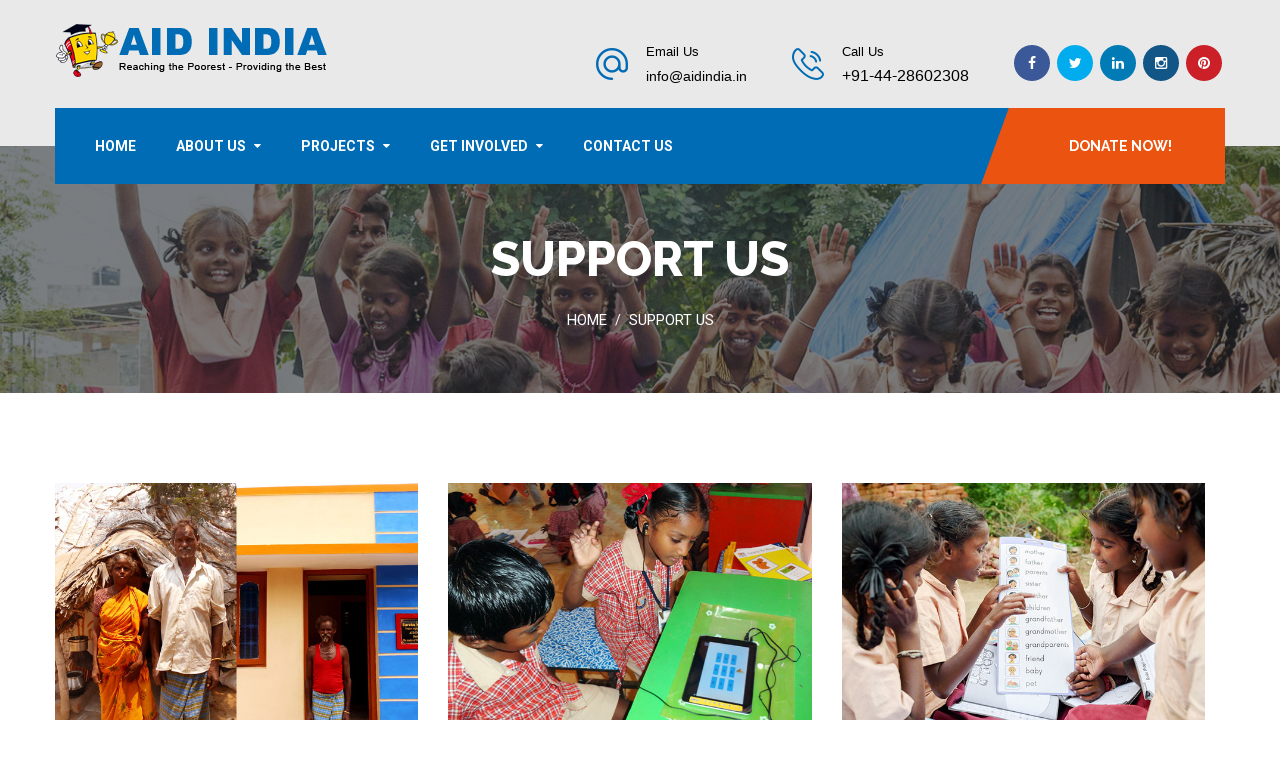

--- FILE ---
content_type: text/html; charset=UTF-8
request_url: https://aidindia.in/support.php
body_size: 4940
content:
<!DOCTYPE html>
<html>
<head>
<meta charset="utf-8">
<meta http-equiv="X-UA-Compatible" content="IE=edge">
<meta name="viewport" content="width=device-width, initial-scale=1.0, maximum-scale=1.0, user-scalable=0">
<title>Support Us | AID India - Reaching the Poorest; Providing the Best | Charitable Organization in Chennai, Tamil Nadu, India</title>
<!-- favicon -->
<link rel="icon" href="images/favicon.png" type="image/png">
<!-- Stylesheets -->
<link href="css/bootstrap.css" rel="stylesheet">
<link href="css/style.css" rel="stylesheet">
<link href="css/responsive.css" rel="stylesheet">
<!--[if lt IE 9]><script src="https://html5shim.googlecode.com/svn/trunk/html5.js"></script><![endif]-->
<!--[if lt IE 9]><script src="js/respond.js"></script><![endif]-->
<!-- Global site tag (gtag.js) - Google Analytics -->
<script async src="https://www.googletagmanager.com/gtag/js?id=G-M0SNPMJ7DY"></script>
<script>
  window.dataLayer = window.dataLayer || [];
  function gtag(){dataLayer.push(arguments);}
  gtag('js', new Date());

  gtag('config', 'G-M0SNPMJ7DY');
</script>
<!-- Global site tag (gtag.js) - Google Analytics -->

<!-- Facebook Pixel Code --><script>!function(f,b,e,v,n,t,s){if(f.fbq)return;n=f.fbq=function(){n.callMethod?n.callMethod.apply(n,arguments):n.queue.push(arguments)};if(!f._fbq)f._fbq=n;n.push=n;n.loaded=!0;n.version='2.0';n.queue=[];t=b.createElement(e);t.async=!0;t.src=v;s=b.getElementsByTagName(e)[0];s.parentNode.insertBefore(t,s)}(window,document,'script','https://connect.facebook.net/en_US/fbevents.js'); fbq('init', '3187930914719484'); fbq('track', 'PageView');</script><noscript> <img height="1" width="1" src="https://www.facebook.com/tr?id=3187930914719484&ev=PageView&noscript=1"/></noscript><!-- End Facebook Pixel Code --></head>
<body>
<div class="page-wrapper">
<!-- Preloader -->
<!--<div class="preloader"></div>-->
<!-- End Preloader -->
<!-- Main Header -->
<header class="header-style-two">
<!-- Header Top -->
<div class="header-top">
	<div class="auto-container clearfix">
		<!-- Logo -->
		<div class="logo">
			<a href="./"><img src="images/aidindia-hdr.png" alt="AID India"></a>
		 </div>
		 <!--Info Outer-->
		 <div class="info-outer">
			<!--Info Box-->
			<div class="info-box">
				<div class="icon"><span class="flaticon-computer"></span></div>
				<strong>Email Us</strong>
				<a href="mailto:info@aidindia.in">info@aidindia.in</a>
			</div>
			<!--Info Box-->
			<div class="info-box">
				<div class="icon"><span class="flaticon-technology-5"></span></div>
				<strong>Call Us</strong>
				<a class="phone" href="#">+91-44-28602308</a>
			</div>
			<!--Info Box-->
			<div class="info-box social-box">
				<div class="social-links clearfix">
					<a href="https://www.facebook.com/EurekaChild" target="_blank" class="facebook img-circle"><span class="fa fa-facebook-f"></span></a>
							<a href="https://twitter.com/AidIndia5" target="_blank" class="twitter img-circle"><span class="fa fa-twitter"></span></a>
					<a href="#" class="linkedin img-circle"><span class="fa fa-linkedin"></span></a>
					<a href="#" class="instagram img-circle"><span class="fa fa-instagram"></span></a>
					<a href="#" class="pinterest img-circle"><span class="fa fa-pinterest"></span></a>
				</div>
			</div>
		 </div>
	</div>
</div>
<!-- Header Top End -->
<!-- Lower Part -->
<div class="lower-part">
	<div class="auto-container clearfix">
		<!--Outer Box-->
		<div class="outer-box clearfix">
			<!--Btn Box-->
			<div class="btn-box">
				<!--<a href="#" class="theme-btn donate-btn" data-toggle="modal" data-target="#donate-popup">Donate Now!</a>-->
				<a href="donate.php" class="theme-btn donate-btn">Donate Now!</a>
			</div>
			<!-- Main Menu -->
			<nav class="main-menu">
				<div class="navbar-header">
					<!-- Toggle Button -->      
					<button type="button" class="navbar-toggle" data-toggle="collapse" data-target=".navbar-collapse">
						<span class="icon-bar"></span>
						<span class="icon-bar"></span>
						<span class="icon-bar"></span>
					</button>
				</div>
				<div class="navbar-collapse collapse clearfix">
					<ul class="navigation">
						<li><a href="./">Home</a></li>
						<li class="current dropdown"><a href="#">About Us</a>
							<ul>
								<li><a href="about-us.php">About AID India</a></li>
								<li><a href="awards.php">Awards & Recognitions</a></li>
								<li><a href="milestones.php">Milestones</a></li>
								<li><a href="annual-reports.php">Annual Reports & Newsletters</a></li>
								<li><a href="fcra-audit-reports.php">FCRA & Audit Reports</a></li>
							</ul>
						</li>
						<li class="current dropdown"><a href="#">Projects</a>
							<ul>
								<li><a href="education.php">Education</a></li>
								<li><a href="eureka-homes.php">Eureka Homes</a></li>
								<li><a href="village-development.php">Village Development</a></li>
								<li><a href="health-nutrition.php">Health, Nutrition & Pre Primary</a></li>
								<li><a href="livelihood.php">Livelihood</a></li>
								<li><a href="scholarship.php">Scholarship</a></li>
								<li><a href="kitchen-garden.php">Kitchen Garden</a></li>
								<li><a href="projects.php">All Projects</a></li>
							</ul>
						</li>
						<li class="current dropdown"><a href="#">Get Involved</a>
							<ul>
								<li><a href="donate.php">Donate</a></li>
								<li><a href="support.php">Support Us</a></li>
								<li><a href="volunteer.php">Volunteer with Us</a></li>
								<li><a href="intern.php">Intern with Us</a></li>
								<!--<li><a href="faqs.php">FAQs</a></li>-->
							</ul>
						</li>
						<!--<li><a href="blog.php">Blog</a></li>-->
						<li><a href="contact.php">Contact Us</a></li>
					</ul>
				</div>
			</nav>
			<!-- Main Menu End-->
		</div>
	</div>
</div><!-- Lower Part End-->
</header>
<!--End Main Header --><!--Page Title-->
<section class="page-title" style="background-image:url(images/background/page-title-bg.jpg);">
	<div class="auto-container">
		<div class="sec-title">
			<h1>Support Us</h1>
			<div class="bread-crumb"><a href="./">Home</a> / <a href="#" class="current">Support Us</a></div>
		</div>
	</div>
</section>
<!--Page Title-->   
<!--Events Section-->
<section class="events-section latest-events">
	<div class="auto-container">
		<div class="row clearfix events-list-section">
			<!--Featured Column-->
			<div class="column default-featured-column style-two col-lg-4 col-md-6 col-sm-6 col-xs-12">
				<article class="inner-box">
					<figure class="image-box">
						<a href="#" data-toggle="modal" data-target="#donate-popup"><img src="images/support/hut-to-home.jpg" alt="Support Us"></a>
					</figure>
					<div class="content-box">
						<h3><a href="#" data-toggle="modal" data-target="#donate-popup" style="text-transform:none;">Hut to Home</a></h3>
						<div class="text" style="color:#000;text-align:justify;">A family that once lived in a hut can live in a solid home with your help. Donate to help us build a home with <b>&#8377;&nbsp;2,20,000/-</b> for a family.</div>
						<a href="#" data-toggle="modal" data-target="#donate-popup" class="theme-btn btn-style-two btn">Donate Now</a>
					</div>
				</article>
			</div>
			<!--Featured Column-->
			<!--Featured Column-->
			<div class="column default-featured-column style-two col-lg-4 col-md-6 col-sm-6 col-xs-12">
				<article class="inner-box">
					<figure class="image-box">
						<a href="#" data-toggle="modal" data-target="#donate-popup"><img src="images/support/tab-lab.jpg" alt="Support Us"></a>
					</figure>
					<div class="content-box">
						<h3><a href="#" data-toggle="modal" data-target="#donate-popup" style="text-transform:none;">Ed Tech TAB Initiatives</a></h3>
						<div class="text" style="color:#000;text-align:justify;">Donate <b>&#8377;&nbsp;1,20,000/-</b> towards our Edtech TAB LABs to bring quality education and learning to underprivileged children in villages.</div>
						<a href="#" data-toggle="modal" data-target="#donate-popup" class="theme-btn btn-style-two btn">Donate Now</a>
					</div>
				</article>
			</div>
			<!--Featured Column-->
			<!--Featured Column-->
			<div class="column default-featured-column style-two col-lg-4 col-md-6 col-sm-6 col-xs-12">
				<article class="inner-box">
					<figure class="image-box">
						<a href="#" data-toggle="modal" data-target="#donate-popup"><img src="images/support/village-education-center.jpg" alt="Support Us"></a>
					</figure>
					<div class="content-box">
						<h3><a href="#" data-toggle="modal" data-target="#donate-popup" style="text-transform:none;">Village Education Center</a></h3>
						<div class="text" style="color:#000;text-align:justify;">Help AID India set up an after-school Village Education Center costing <b>&#8377;&nbsp;70,000/-</b> which will educate many poor children in villages.</div>
						<a href="#" data-toggle="modal" data-target="#donate-popup" class="theme-btn btn-style-two btn">Donate Now</a>
					</div>
				</article>
			</div>
			<!--Featured Column-->
			<!--Featured Column-->
			<div class="column default-featured-column style-two col-lg-4 col-md-6 col-sm-6 col-xs-12">
				<article class="inner-box">
					<figure class="image-box">
						<a href="#" data-toggle="modal" data-target="#donate-popup"><img src="images/support/scholarship.jpg" alt="Support Us"></a>
					</figure>
					<div class="content-box">
						<h3><a href="#" data-toggle="modal" data-target="#donate-popup" style="text-transform:none;">Scholarship for Student</a></h3>
						<div class="text" style="color:#000;text-align:justify;">Help a student with their education by donating for a Scholarship of <b>&#8377;&nbsp;20,000/-</b> The scholarship can help pay for their education and resources.</div>
						<a href="#" data-toggle="modal" data-target="#donate-popup" class="theme-btn btn-style-two btn">Donate Now</a>
					</div>
				</article>
			</div>
			<!--Featured Column-->
			<!--Featured Column-->
			<div class="column default-featured-column style-two col-lg-4 col-md-6 col-sm-6 col-xs-12">
				<article class="inner-box">
					<figure class="image-box">
						<a href="#" data-toggle="modal" data-target="#donate-popup"><img src="images/support/village-library.jpg" alt="Support Us"></a>
					</figure>
					<div class="content-box">
						<h3><a href="#" data-toggle="modal" data-target="#donate-popup" style="text-transform:none;">Village Library</a></h3>
						<div class="text" style="color:#000;text-align:justify;">Donate to set up Libraries worth <b>&#8377;&nbsp;15,000/-</b> in villages to help children have access to study material and proper learning.</div>
						<a href="#" data-toggle="modal" data-target="#donate-popup" class="theme-btn btn-style-two btn">Donate Now</a>
					</div>
				</article>
			</div>
			<!--Featured Column -->
			<!--Featured Column-->
			<div class="column default-featured-column style-two col-lg-4 col-md-6 col-sm-6 col-xs-12">
				<article class="inner-box">
					<figure class="image-box">
						<a href="#" data-toggle="modal" data-target="#donate-popup"><img src="images/support/toys-for-tribal-children.jpg" alt="Support Us"></a>
					</figure>
					<div class="content-box">
						<h3><a href="#" data-toggle="modal" data-target="#donate-popup" style="text-transform:none;">Toys for tribal children</a></h3>
						<div class="text" style="color:#000;text-align:justify;">Many children in tribal communities have never had the chance to play with toys. Contribute towards buying toys worth <b>&#8377;&nbsp;10,000/-</b></div>
						<a href="#" data-toggle="modal" data-target="#donate-popup" class="theme-btn btn-style-two btn">Donate Now</a>
					</div>
				</article>
			</div>
			<!--Featured Column-->
			<!--Featured Column-->
			<div class="column default-featured-column style-two col-lg-4 col-md-6 col-sm-6 col-xs-12">
				<article class="inner-box">
					<figure class="image-box">
						<a href="#" data-toggle="modal" data-target="#donate-popup"><img src="images/support/dry-rations.jpg" alt="Support Us"></a>
					</figure>
					<div class="content-box">
						<h3><a href="#" data-toggle="modal" data-target="#donate-popup" style="text-transform:none;">Dry Rations for tribal family</a></h3>
						<div class="text" style="color:#000;text-align:justify;">Many tribal families from remote villages and communities do not have provisions to buy ration items. Donate <b>&#8377;&nbsp;2000/-</b> to provide dry rations.</div>
						<a href="#" data-toggle="modal" data-target="#donate-popup" class="theme-btn btn-style-two btn">Donate Now</a>
					</div>
				</article>
			</div>
			<!--Featured Column-->
			<!--Featured Column-->
			<div class="column default-featured-column style-two col-lg-4 col-md-6 col-sm-6 col-xs-12">
				<article class="inner-box">
					<figure class="image-box">
						<a href="#" data-toggle="modal" data-target="#donate-popup"><img src="images/support/solar-lamp.jpg" alt="Support Us"></a>
					</figure>
					<div class="content-box">
						<h3><a href="#" data-toggle="modal" data-target="#donate-popup" style="text-transform:none;">Solar Lamp for tribal family</a></h3>
						<div class="text" style="color:#000;text-align:justify;">Some tribal families do not have electricity even today. Support one tribal family with <b>&#8377;&nbsp;1500/-</b> to buy one solar lamp.</div>
						<a href="#" data-toggle="modal" data-target="#donate-popup" class="theme-btn btn-style-two btn">Donate Now</a>
					</div>
				</article>
			</div>
			<!--Featured Column-->
		</div>
	</div>
</section>
<!--Events Section-->
<!--Main Footer-->
<footer class="main-footer" style="background-image:url(images/background/footer-bg.jpg);">
	<!--Footer Upper-->        
	<div class="footer-upper">
		<div class="auto-container">
			<div class="row clearfix">
				<!--Footer Column-->
				<div class="col-lg-2 col-sm-6 col-xs-12 column">
					<h2>About Us</h2>
					<div class="footer-widget links-widget">
						<ul>
							<li><a href="about-us.php">About AID India</a></li>
							<li><a href="support.php">Support Us</a></li>
								<li><a href="volunteer.php">Volunteer with Us</a></li>
								<li><a href="intern.php">Intern with Us</a></li>
							<!--<li><a href="blog.php">Blog</a></li>
							<li><a href="faqs.php">FAQs</a></li>-->
						</ul>
					</div>
				</div>
				<!--Footer Column-->
				<!--Footer Column-->
				<div class="col-lg-3 col-sm-6 col-xs-12 column">
					<h2>Our Projects</h2>
					<div class="footer-widget links-widget">
						<ul>
							<li><a href="education.php">Education</a></li>
							<li><a href="eureka-homes.php">Eureka Homes</a></li>
							<li><a href="village-development.php">Village Development</a></li>
							<li><a href="health-nutrition.php">Health, Nutrition & Pre Primary</a></li>
							<li><a href="livelihood.php">Livelihood</a></li>
							<li><a href="scholarship.php">Scholarship</a></li>
							<li><a href="kitchen-garden.php">Kitchen Garden</a></li>
						</ul>
					</div>
				</div>
				<!--Footer Column-->
				<!--Footer Column-->
                    <div class="col-lg-4 col-sm-6 col-xs-12 column">
                        <div class="footer-widget contact-widget">
                        	<h2>Subscribe our Newsletter</h2>
							<p>Subscribe to our Newsletter to get involved & updated with our activities. We do not spam & your email is confidential.</p>
							<form name="frmNL" id="frmNL" method="post" action="" class="contact-form" id="footer-cf">
                                <input type="text" name="N_Name" id="N_Name"  placeholder="Name" required>
                                <input type="text" name="N_Email" id="N_Email" placeholder="Email Address" required>
								<button type="submit" name="N_Submit" id="N_Submit">Subscribe</button>
                            </form>
                        </div>
                    </div>
					<!--Footer Column-->
					<!--Footer Column-->
				<div class="col-lg-3 col-sm-6 col-xs-12 column m-btmx50">
					<div class="footer-widget about-widget">
						<div class="logo"><a href="./"><img src="images/aidindia-ftr.png" alt="AID India"></a></div>
						<div class="text">
							<p>Our team is a diverse mix of individuals from all sections of society who have come together to work for an equal society for all.</p>
						</div>
						<ul class="contact-info">
							<li><span class="icon fa fa-map-marker"></span> Chennai, Tamil Nadu, India</li>
							<li><span class="icon fa fa-phone"></span> +91-44-28602308</li>
							<li><span class="icon fa fa-envelope-o"></span> info@aidindia.in</li>
						</ul>
						<div class="social-links-two clearfix">
							<a href="https://www.facebook.com/EurekaChild" target="_blank" class="facebook img-circle"><span class="fa fa-facebook-f"></span></a>
							<a href="https://twitter.com/AidIndia5" target="_blank" class="twitter img-circle"><span class="fa fa-twitter"></span></a>
							<a href="#" class="linkedin img-circle"><span class="fa fa-linkedin"></span></a>
							<a href="#" class="instagram img-circle"><span class="fa fa-instagram"></span></a>
							<a href="#" class="pinterest img-circle"><span class="fa fa-pinterest"></span></a>
						</div>
					</div>
				</div>
				<!--Footer Column-->
			</div>
		</div>
	</div>
	<!--Footer Bottom-->
	<div class="footer-bottom">
		<div class="auto-container clearfix">
			<!--Copyright-->
			<div class="copyright text-center">Copyright 2021 &copy; All Rights Reserved. AID India | <a href="terms.php">Terms of Use</a> | <a href="privacy-policy.php">Privacy Policy</a></div>
		</div>
	</div>
</footer>
<!--Main Footer--></div>
<!--End pagewrapper-->
<!-- Scroll to top -->
<div class="scroll-to-top scroll-to-target" data-target=".page-wrapper"><span class="fa fa-long-arrow-up"></span></div>
<!-- Donate Modal -->
<div class="modal fade pop-box" name="donate-popup" id="donate-popup" tabindex="-1" role="dialog" aria-labelledby="donate-popup" aria-hidden="true">
    <div class="modal-dialog">
        <div class="modal-content">
        	<!--Donation Section-->
            <section class="donation-section">
                <div class="donation-form-outer">
					<form name="customerData" method="POST" action="request-handler.php">
                        <!-- Hidden Fields for CCA -->
						  <input type="hidden" name="merchant_id" id="merchant_id" value="767211" />
						  <input type="hidden" name="order_id" value="YGG260114125755" />
						  <input type="hidden" name="currency" value="INR" id="currency" />
						  <input type="hidden" name="billing_country" id="billing_country" value="India" />
						  <input type="hidden" name="language" id="language" value="EN" />
						  <input type="hidden" name="redirect_url" value="https://www.aidindia.in/payment-status.php" />
						  <input type="hidden" name="cancel_url" value="https://www.aidindia.in/cancelled.php" />
						<!-- Hidden Fields for CCA -->
						<!--Form Portlet-->
                        <div class="form-portlet">
                            <h3>Donate Now!</h3>
							<h5>Note:<br>1) Only Indian citizens residing in India can donate here.<br>2) Please provide your Name, PAN No, Postal Address as per your PAN Card & Aadhar Card as regulated by the Govt. of India. All donations will receive an 80G tax exemption certificate applicable in India only.</h5>
							<div class="row clearfix">
                                <div class="form-group col-lg-6 col-md-6 col-xs-12">
									<input type="number" name="amount" id="amount" placeholder="Amount" min="100" required>
                                </div>
								<div class="form-group col-lg-6 col-md-6 col-xs-12">
                                    <input type="text" name="billing_name" id="billing_name" placeholder="Name" required>
                                </div>
                                <div class="form-group col-lg-6 col-md-6 col-xs-12">
                                    <input type="email" name="billing_email" id="billing_email" placeholder="Email" required>
                                </div>
                                <div class="form-group col-lg-6 col-md-6 col-xs-12">
                                    <input type="tel" name="billing_tel" id="billing_tel" placeholder="Phone" required>
                                </div>
								<div class="form-group col-lg-6 col-md-6 col-xs-12">
                                    <input type="text" name="billing_pan" id="billing_pan" placeholder="PAN" required>
                                </div>
								<div class="form-group col-lg-6 col-md-6 col-xs-12">
                                    <input type="text" name="billing_address" id="billing_address" placeholder="Address" required>
                                </div>
								<div class="form-group col-lg-6 col-md-6 col-xs-12">
                                    <input type="text" name="billing_city" id="billing_city" placeholder="City" required>
                                </div>
								<div class="form-group col-lg-6 col-md-6 col-xs-12">
                                    <input type="text" name="billing_zip" id="billing_zip" placeholder="Pincode" required>
                                </div>
								<div class="form-group col-lg-6 col-md-6 col-xs-12">
									<select name="billing_state" id="billing_state" required>
									<option value="">-- Select State --</option>
									<option value="Andhra Pradesh">Andhra Pradesh</option>
									<option value="Andaman and Nicobar Islands">Andaman and Nicobar Islands</option>
									<option value="Arunachal Pradesh">Arunachal Pradesh</option>
									<option value="Assam">Assam</option>
									<option value="Bihar">Bihar</option>
									<option value="Chandigarh">Chandigarh</option>
									<option value="Chhattisgarh">Chhattisgarh</option>
									<option value="Dadar and Nagar Haveli">Dadar and Nagar Haveli</option>
									<option value="Daman and Diu">Daman and Diu</option>
									<option value="Delhi">Delhi</option>
									<option value="Lakshadweep">Lakshadweep</option>
									<option value="Puducherry">Puducherry</option>
									<option value="Goa">Goa</option>
									<option value="Gujarat">Gujarat</option>
									<option value="Haryana">Haryana</option>
									<option value="Himachal Pradesh">Himachal Pradesh</option>
									<option value="Jammu and Kashmir">Jammu and Kashmir</option>
									<option value="Jharkhand">Jharkhand</option>
									<option value="Karnataka">Karnataka</option>
									<option value="Kerala">Kerala</option>
									<option value="Madhya Pradesh">Madhya Pradesh</option>
									<option value="Maharashtra">Maharashtra</option>
									<option value="Manipur">Manipur</option>
									<option value="Meghalaya">Meghalaya</option>
									<option value="Mizoram">Mizoram</option>
									<option value="Nagaland">Nagaland</option>
									<option value="Odisha">Odisha</option>
									<option value="Punjab">Punjab</option>
									<option value="Rajasthan">Rajasthan</option>
									<option value="Sikkim">Sikkim</option>
									<option value="Tamil Nadu">Tamil Nadu</option>
									<option value="Telangana">Telangana</option>
									<option value="Tripura">Tripura</option>
									<option value="Uttar Pradesh">Uttar Pradesh</option>
									<option value="Uttarakhand">Uttarakhand</option>
									<option value="West Bengal">West Bengal</option>
								  </select>
                                </div>
                            </div>
                        </div>
                        <div class="text-left">
						<button type="submit" class="theme-btn btn-style-two">Proceed to Pay</button>
						<button type="reset" class="theme-btn btn-style-four">Reset</button>
						<button type="button" data-dismiss="modal" class="theme-btn btn-style-danger">Close</button>
						</div>
                    </form>
                </div>
            </section>
        </div>
    <!-- /.modal-content -->
    </div>
<!-- /.modal-dialog -->
</div>
<!-- Donate Modal --><!-- Plugins -->
<script src="js/jquery.js"></script> 
<script src="js/bootstrap.min.js"></script>
<script src="js/jquery.fancybox.pack.js"></script>
<script src="js/jquery.fancybox-media.js"></script>
<script src="js/owl.js"></script>
<script src="js/wow.js"></script>
<script src="js/jquery.bxslider.min.js"></script>
<script src="js/script.js"></script>
</body>
<script>'undefined'=== typeof _trfq || (window._trfq = []);'undefined'=== typeof _trfd && (window._trfd=[]),_trfd.push({'tccl.baseHost':'secureserver.net'},{'ap':'cpsh-oh'},{'server':'sg2plzcpnl508864'},{'dcenter':'sg2'},{'cp_id':'10678177'},{'cp_cl':'8'}) // Monitoring performance to make your website faster. If you want to opt-out, please contact web hosting support.</script><script src='https://img1.wsimg.com/traffic-assets/js/tccl.min.js'></script></html>

--- FILE ---
content_type: text/css
request_url: https://aidindia.in/css/style.css
body_size: 13069
content:
/* Table of Contents *
1. Fonts
2. Reset
3. Global
4. Main Header / Header Style Two
5. Main Slider
6. Main Features
7. Featured Fluid Section
8. Welcome Section
8. Default Section
9. Default Featured Columns / Recent Projects / Events Section
10. Two Column Fluid
11. Vertical Links
12. Testimonials Style One
13. Blog News Section
14. Sponsors Carousel
15. Parallax Section
16. Intro Section
17. Main Footer
18. Default Icon Column
19. Testimonials Style Two
20. Our Team
21. FAQs Page
22. Error Page
23. Blog Pages / Classic / Three Column
24. Blog Details
25. Comments Area
26. Comment Form
27. Sidebar Styles / Widgets
28. Gallery Masonry
29. Gallery Three Column
30. Contact Page
*/

@import url(https://fonts.googleapis.com/css?family=Roboto:400,300,300italic,400italic,500,500italic,700,700italic);
@import url(https://fonts.googleapis.com/css?family=Raleway:800,700,600,500,400,400italic);

@import url('font-awesome.css');
@import url('flaticon.css');
@import url('animate.css');
@import url('jquery.bxslider.css');
@import url('owl.css');
@import url('jquery.fancybox.css');
@import url('hover.css');

/* Reset */
* {
	margin:0px;
	padding:0px;
	border:none;
	outline:none;
}

/* Global Settings */

body {
	font-family: 'Roboto', sans-serif;
	font-size:14px;
	color:#25292f;
	line-height:1.8em;
	font-weight:400;
	background:#ffffff;
	background-size:cover;
	background-repeat:no-repeat;
	background-position:center top;
	-webkit-font-smoothing: antialiased;
}

a{
	text-decoration:none;
	cursor:pointer;
	color:#006cb5;
}

a:hover,a:focus,a:visited{
	text-decoration:none;
	outline:none;
}

h1,h2,h3,h4,h5,h6 {
	position:relative;
	font-family: 'Raleway', sans-serif;
	font-weight:normal;
	margin:0px;
	background:none;
	line-height:1.4em;
}

input,button,select,textarea{
	font-family: 'Roboto', sans-serif;
}

p{
	position:relative;
	line-height:1.8em;	
}

.strike-through{
	text-decoration:line-through;	
}

.auto-container{
	position:static;
	max-width:1200px;
	padding:0px 15px;
	margin:0 auto;
}

.small-container{
	max-width:1000px;
	margin:0 auto;
}

.page-wrapper{
	position:relative;
	margin:0 auto;
	width:100%;
	min-width:320px;
	min-height:500px;
	
}

ul,li{
	list-style:none;
	padding:0px;
	margin:0px;	
}

.theme-btn{
	display:inline-block;
	transition:all 0.3s ease;
	-moz-transition:all 0.3s ease;
	-webkit-transition:all 0.3s ease;
	-ms-transition:all 0.3s ease;
	-o-transition:all 0.3s ease;
	font-family: 'Raleway', sans-serif;
}

.centered{
	text-align:center;	
}

.lined-btn{
	position:relative;
	display:inline-block;
	line-height:24px;
	padding:7px 0px;
	font-size:13px;
	font-weight:700;
	text-transform:uppercase;
	background:none;
	color:#25292f !important;
	border-bottom:2px solid #006cb5;
}

.lined-btn:hover{
	padding:7px 15px;
	background:#006cb5;
	color:#ffffff !important;
	border-color:#006cb5;	
}

.btn-style-one{
	position:relative;
	display:inline-block;
	line-height:24px;
	padding:11px 25px;
	font-size:13px;
	font-weight:700;
	text-transform:uppercase;
	background:none;
	color:#ffffff !important;
	border:2px solid #ffffff !important;
	border-radius:3px;
}

.btn-style-one:hover{
	background:#ffffff;
	color:#006cb5 !important;
	border-color:#006cb5;	
}

.btn-style-two{
	position:relative;
	display:inline-block;
	line-height:24px;
	padding:11px 25px;
	font-size:13px;
	font-weight:700;
	text-transform:uppercase;
	background:#006cb5;
	color:#ffffff !important;
	border:2px solid #006cb5 !important;
	border-radius:3px;
}

.btn-style-two:hover{
	background:#ffffff;
	color:#006cb5 !important;
	border-color:#006cb5;	
}

.btn-style-three{
	position:relative;
	display:inline-block;
	line-height:24px;
	padding:10px 25px;
	font-size:13px;
	font-weight:700;
	text-transform:uppercase;
	background:none;
	color:#25292f !important;
	border:2px solid #e0e0e0 !important;
	border-radius:3px;
}

.btn-style-three:hover{
	background:#25292f;
	color:#ffffff !important;
	border-color:#25292f !important;	
}

.btn-style-four{
	position:relative;
	display:inline-block;
	line-height:24px;
	padding:11px 25px;
	font-size:13px;
	font-weight:700;
	text-transform:uppercase;
	background:#303030;
	color:#ffffff !important;
	border:2px solid #303030 !important;
	border-radius:3px;
}

.btn-style-four:hover{
	background:#ffffff;
	color:#303030 !important;
	border-color:#303030;	
}

.btn-style-five{
	position:relative;
	display:inline-block;
	line-height:24px;
	padding:11px 25px;
	font-size:13px;
	font-weight:700;
	text-transform:uppercase;
	background:#fff;
	color:#006cb5 !important;
	border:2px solid #ffffff !important;
	border-radius:3px;
}

.btn-style-five:hover{
	background:none;
	color:#fff !important;
	border-color:#006cb5;	
}

.btn-style-danger{
	position:relative;
	display:inline-block;
	line-height:24px;
	padding:11px 25px;
	font-size:13px;
	font-weight:700;
	text-transform:uppercase;
	background:#c9302c;
	color:#ffffff !important;
	border:2px solid #c9302c !important;
	border-radius:3px;
}

.btn-style-danger:hover{
	background:#ffffff;
	color:#c9302c !important;
	border-color:#c9302c;	
}

.rounded-btn{
	position:relative;
	display:inline-block;
	line-height:26px;
	padding:10px 30px;
	font-size:13px;
	font-weight:700;
	text-transform:uppercase;
	color:#ffffff !important;
	border:2px solid #ffffff;
	-webkit-border-radius:25px;
	-ms-border-radius:25px;
	-o-border-radius:25px;
	-moz-border-radius:25px;
	border-radius:25px;
}

.rounded-btn:hover{
	background:#ffffff;
	color:#006cb5 !important;
	border-color:#006cb5;	
}

.rounded-btn-theme{
	position:relative;
	display:inline-block;
	line-height:26px;
	padding:10px 30px;
	font-size:13px;
	font-weight:700;
	text-transform:uppercase;
	color:#006cb5 !important;
	border:2px solid #006cb5;
	-webkit-border-radius:25px;
	-ms-border-radius:25px;
	-o-border-radius:25px;
	-moz-border-radius:25px;
	border-radius:25px;
}

.rounded-btn-theme:hover{
	background:#006cb5;
	color:#ffffff !important;
	border-color:#006cb5;	
}

.rounded-btn-blue{
	position:relative;
	display:inline-block;
	line-height:22px;
	padding:8px 25px;
	font-size:12px;
	text-transform:uppercase;
	color:#ffffff;
	background:#006cb5;
	border:1px solid #006cb5;
	-webkit-border-radius:20px;
	-ms-border-radius:20px;
	-o-border-radius:20px;
	-moz-border-radius:20px;
	border-radius:20px;
}

.rounded-btn-blue:hover{
	background:#ffffff;
	color:#006cb5;
	border-color:#006cb5;	
}

.rounded-btn-orange{
	position:relative;
	display:inline-block;
	line-height:22px;
	padding:10px 25px;
	font-size:12px;
	text-transform:uppercase;
	color:#ffffff;
	border:1px solid #ffa800;
	background:#ffa800;
	-webkit-border-radius:20px;
	-ms-border-radius:20px;
	-o-border-radius:20px;
	-moz-border-radius:20px;
	border-radius:20px;
}

.rounded-btn-orange:hover{
	background:#ffffff;
	color:#ffa800;
	border-color:#ffa800;	
}

.rounded-orange-alt{
	position:relative;
	display:inline-block;
	line-height:22px;
	padding:8px 25px;
	font-size:12px;
	text-transform:uppercase;
	color:#1a1a1a;
	border:1px solid #ffa800;
	background:#ffffff;
	-webkit-border-radius:20px;
	-ms-border-radius:20px;
	-o-border-radius:20px;
	-moz-border-radius:20px;
	border-radius:20px;
}

.rounded-orange-alt:hover{
	background:#ffa800;
	color:#ffffff;
	border-color:#ffa800;	
}

.rounded-btn-alt{
	position:relative;
	display:inline-block;
	line-height:22px;
	padding:6px 25px;
	font-size:12px;
	text-transform:uppercase;
	color:#ffffff;
	border:1px solid #006cb5;
	-webkit-border-radius:18px;
	-ms-border-radius:18px;
	-o-border-radius:18px;
	-moz-border-radius:18px;
	border-radius:18px;
}

.rounded-btn-alt:hover{
	background:#ffffff;
	color:#262b2f;
	border-color:#dae5ef;	
}

.theme-btn .icon{
	font-size:16px;	
}

.theme-btn .icon-left{
	padding-right:50px;
}

.theme-btn .icon-right{
	padding-left:50px;
}

.btn-sm {
	font-family: "Roboto",sans-serif;
	font-size: 11px;
	padding: 2px 9px;
}

.btn-xs {
	font-family: "Roboto",sans-serif;
	font-size: 10px;
	line-height: 21px;
	padding: 2px 7px;
}

.bold-font{
	font-weight:700;	
}

.exbold-font{
	font-weight:900;	
}

.normal-font{
	font-weight:400;	
}

.light-font{
	font-weight:300;	
}

.semibold-font{
	font-weight:600;	
}

.white_color{
	color:#ffffff !important;	
}

.theme_color{
	color:#006cb5 !important;	
}

.black_color{
	color:#25292f !important;	
}

.grey_color{
	color:#303030 !important;	
}

.color_eee{
	color:#eee !important;	
}

.padd-top-20{
	padding-top:20px !important;	
}

.padd-top-30{
	padding-top:30px !important;	
}

.padd-top-40{
	padding-top:40px !important;	
}

.padd-top-50{
	padding-top:50px !important;	
}

.padd-bott-8{
	padding-bottom:8px !important;	
}

.padd-right-20{
	padding-right:20px !important;	
}

.padd-bott-20{
	padding-bottom:20px !important;	
}

.padd-bott-30{
	padding-bottom:30px !important;	
}

.padd-bott-40{
	padding-bottom:40px !important;	
}

.padd-bott-50{
	padding-bottom:50px !important;	
}

.margin-left-20{
	margin-left:20px !important;	
}

.margin-top-20{
	margin-top:20px !important;	
}

.margin-top-30{
	margin-top:30px !important;	
}

.margin-top-40{
	margin-top:40px !important;	
}

.margin-top-50{
	margin-top:50px !important;	
}

.margin-right-10{
	margin-right: 10px !important;
}

.margin-bott-20{
	margin-bottom:20px !important;	
}

.margin-bott-30{
	margin-bottom:30px !important;	
}

.margin-bott-40{
	margin-bottom:40px !important;	
}

.margin-bott-50{
	margin-bottom:50px !important;	
}

.no-padd-bottom{
	padding-bottom:0px !important;	
}

.no-padd-top{
	padding-top:0px !important;	
}

.no-margin-bottom{
	margin-bottom:0px !important;	
}

.no-margin-top{
	margin-top:0px !important;	
}

.no-bg{
	background:none !important;	
}

.bg-light-grey{
	background:#fbfbfb;	
}
.bg-black-grey{
	background:#393d42;	
}
.bg-color-fc{
	background-color: #fcfcfc;
}
.bg-color-f5{
	background-color: #f5f5f5;
}


.text-uppercase{
	text-transform:uppercase !important;	
}

.tp-mb0 {
	margin-bottom: 0 !important;
}

/* theme-overlay */

.theme-overlay {
	position: relative;
}

.theme-overlay::before {
	background-color: rgba(221, 83, 26, 0.65) !important;
	bottom: 0;
	content: "";
	height: 100%;
	left: 0;
	position: absolute;
	right: 0;
	top: 0;
	width: 100%;
	z-index: 0;
}

.theme-overlay.overlay-white::before {
	background-color: rgba(255, 255, 255, 0.65) !important;
}

.theme-overlay.overlay-deep-white::before {
	background-color: rgba(255, 255, 255, 0.92) !important;
}

.theme-overlay.overlay-black::before {
	background-color: rgba(0, 0, 0, 0.75) !important;
}

.theme-overlay.overlay-deep-black::before {
	background-color: rgba(0, 0, 0, 0.92) !important;
}

/* Font Size */

.fs-12 {
	font-size: 12px !important;
}

.fs-13 {
	font-size: 13px !important;
}

.fs-14 {
	font-size: 14px !important;
}

.fs-15 {
	font-size: 15px !important;
}

.fs-16 {
	font-size: 16px !important;
}

.fs-18 {
	font-size: 18px !important;
}

.fs-20 {
	font-size: 20px !important;
}

.fs-24 {
	font-size: 24px !important;
}

.fs-28 {
    font-size: 28px !important;
}

.fs-30 {
	font-size: 30px !important;
}

.fs-32 {
	font-size: 32px !important;
}

.fs-36 {
	font-size: 36px !important;
}

.fs-38 {
	font-size: 38px !important;
}

.fs-48 {
	font-size: 48px !important;
}

.fs-60 {
    font-size: 60px !important;
}

.fs-64 {
    font-size: 64px !important;
}

.fs-72 {
	font-size: 72px !important;
}

/* Font Weight */

.fw-400{
    font-weight: 400 !important;
}
.fw-500{
	font-weight: 500 !important;
}
.fw-600{
    font-weight: 600 !important;
}
.fw-700{
    font-weight: 700 !important;
}
.fw-b{
	font-weight: bold !important;
}

.lh-30 {
	line-height: 30px;
}
.roboto-font {
	font-family: 'Roboto', sans-serif;
}
.bga-f {
	background-attachment: fixed;
}

/* Section Title */

.inner-title {
	font-family: "Raleway",sans-serif;
	font-size: 24px;
	font-weight: 800;
	line-height: 1.2em;
	margin-bottom: 15px;
	text-transform: uppercase;
}

.double-line {
	display: block;
	margin-bottom: 30px;
	margin-top: 10px;
	position: relative;
}
.double-line::before,
.double-line::after {
	border: 1px solid #006cb5;
    bottom: -10px;
	content: "";
	height: 1px;
	left: 0;
	margin: 1px auto auto;
	position: absolute;
	right: 0;
	width: 50px;
}
.double-line::before {
	border-color: #eee;
	width: 100%;
}
.double-line.line-left::before,
.double-line.line-left::after {
	left: 0;
	right: auto;
}

.preloader{ position:fixed; left:0px; top:0px; width:100%; height:100%; z-index:999999; background-color:#ffffff; background-position:center center; background-repeat:no-repeat; background-image:url(../images/icons/preloader.svg);}


/* Owl Carousel */

.owl-carousel.owl-nav-style .owl-nav .owl-prev,
.owl-carousel.owl-nav-style .owl-nav .owl-next  {
    background: rgba(240, 240, 240, 0.85);
    border-radius: 0px;
    color: #25292f;
    margin: 0;
    padding: 10px 12px;
    position: absolute;
    text-align: center;
    top: 45%;
    transition: all 0.3s ease-in-out;
    -webkit-transition: all 0.3s ease-in-out;
    -ms-transition: all 0.3s ease-in-out;
    -o-transition: all 0.3s ease-in-out;
    -moz-transition: all 0.3s ease-in-out;
}

.owl-carousel.owl-nav-style .owl-nav .owl-prev i,
.owl-carousel.owl-nav-style .owl-nav .owl-next i  {
    color: #666;
    font-size: 20px;
    transition: all 0.3s ease-in-out;
    -webkit-transition: all 0.3s ease-in-out;
    -ms-transition: all 0.3s ease-in-out;
    -o-transition: all 0.3s ease-in-out;
    -moz-transition: all 0.3s ease-in-out;
}

.owl-carousel.owl-nav-style .owl-nav .owl-prev  {
    left: 0;
}

.owl-carousel.owl-nav-style .owl-nav .owl-next {
    right: 0;
}

/* owl nav style two */

.owl-carousel.owl-nav-style.owl-nav2 .owl-nav .owl-prev,
.owl-carousel.owl-nav-style.owl-nav2 .owl-nav .owl-next  {
    opacity: 0;
    top: 30%;
    transition: all 0.3s ease-in-out;
    -webkit-transition: all 0.3s ease-in-out;
    -ms-transition: all 0.3s ease-in-out;
    -o-transition: all 0.3s ease-in-out;
    -moz-transition: all 0.3s ease-in-out;
}

.owl-carousel.owl-nav-style.owl-nav2:hover .owl-nav .owl-prev,
.owl-carousel.owl-nav-style.owl-nav2:hover .owl-nav .owl-next  {
    opacity: 1;
}

/* owl nav style three */

.owl-carousel.owl-nav-style.owl-nav3 .owl-nav .owl-prev,
.owl-carousel.owl-nav-style.owl-nav3 .owl-nav .owl-next {
    background-color: #f5f5f5;
    border: 1px solid #e9e9e9;
    left: auto;
    padding: 0 10px;
    top: -58px;
}

.owl-carousel.owl-nav-style.owl-nav3 .owl-nav .owl-prev:hover,
.owl-carousel.owl-nav-style.owl-nav3 .owl-nav .owl-next:hover  {
    background: rgba(235, 83, 16, 0.85);
    border-color: #006cb5;
    color: #fff;
}

.owl-carousel.owl-nav-style.owl-nav3 .owl-nav .owl-prev {
    right: 30px;
}

.owl-carousel.owl-nav-style.owl-nav3 .owl-nav .owl-next  {
    right: 0;
}

.owl-carousel.owl-nav-style.owl-nav3 .owl-nav .owl-prev i,
.owl-carousel.owl-nav-style.owl-nav3 .owl-nav .owl-next i {
    font-size: 14px;
}

/* Scroll To Top */

.scroll-to-top{
	position:fixed;
	bottom:15px;
	right:15px;
	width:40px;
	height:40px;
	color:#ffffff;
	background:#006cb5;
	font-size:13px;
	line-height:38px;
	text-align:center;
	z-index:100;
	cursor:pointer;
	border-radius:50%;
	-webkit-transition:all 500ms ease;
	-ms-transition:all 500ms ease;
	-moz-transition:all 500ms ease;
	transition:all 500ms ease;
	display:none;
}

.scroll-to-top:hover{
	color:#006cb5;
	background:#ffffff;
	-webkit-box-shadow:0px 0px 5px 0px #006cb5;
	-ms-box-shadow:0px 0px 5px 0px #006cb5;
	-o-box-shadow:0px 0px 5px 0px #006cb5;
	-moz-box-shadow:0px 0px 5px 0px #006cb5;	
	box-shadow:0px 0px 5px 0px #006cb5;
}


/* Main Header */

.main-header{
	position:relative;
	left:0px;
	top:0px;
	background:#ffffff;
	z-index:999;
	width:100%;
	border-top:4px solid #262626;
	border-bottom:4px solid #006cb5;
}

.main-header .top-bar{
	position:relative;
	z-index:1;
}

.main-header .top-bar .top-container{
	position:relative;
	max-width:1170px;
	margin:0 auto;	
}

.main-header .top-bar .info-outer{
	position:absolute;
	right:0px;
	top:0px;
	background:#262626;
	color:#ffffff;
	padding:3px 20px 7px 20px;
	border-radius:0px 0px 5px 5px;
}

.main-header .top-bar .info-outer:before{
	content:'';
	position:absolute;
	left:-20px;
	top:0px;
	border-top: 37px solid #262626;
	border-left: 20px solid transparent;
}

.main-header .top-bar .info-box{
	position:relative;
}

.main-header .top-bar .info-box li{
	position:relative;
	float:left;
	padding-left:30px;
	margin-right:70px;
	line-height:30px;	
}

.main-header .top-bar .info-box li:after{
	content:'/';
	position:absolute;
	right:-40px;
	top:0px;
	color:#505050;
	font-size:20px;	
}

.main-header .top-bar .info-box li .icon{
	position:absolute;
	left:0px;
	top:0px;
	line-height:30px;
	font-size:16px;
	color:#006cb5;	
}

.main-header .top-bar .info-box li a{
	position:relative;
	color:#ffffff;
	font-weight:300;
	font-size:14px;
	transition:all 500ms ease;
	-webkit-transition:all 500ms ease;
	-ms-transition:all 500ms ease;
	-o-transition:all 500ms ease;
	-moz-transition:all 500ms ease;		
}

.main-header .top-bar .info-box li a:hover{
	color:#006cb5;	
}

.social-links-one{
	position:relative;
	margin:0px !important;
	padding-left:0px !important;	
}

.social-links-one:after{
	display:none;
}

.social-links-one a{
	position:relative;
	display:inline-block;
	text-align:center;
	width:20px;
	line-height:30px;
	font-size:14px;
	color:#ffffff;
}

.social-links-one a:hover{
	color:#006cb5;
}

.main-header .header-upper{
	position:relative;
	width:100%;
	left:0px;
	top:0px;
	color:#677c91;
	padding:25px 0px;
	background:#ffffff;
}

.fixed-header.main-header .header-upper{
	position:fixed;
	padding:10px 0px;
	border-bottom:1px solid #d0d0d0;	
}

.main-header .header-upper .logo{
	position:relative;
	float:left;	
}

.main-header .header-upper .logo img{
	max-width:100%;
	display:inline-block;	
}

.main-header .header-upper .nav-outer{
	position:relative;
	float:right;
	margin-top:40px;
	padding-right:150px;	
}

.fixed-header.main-header .header-upper .nav-outer{
	margin-top:22px;	
}

.main-header .header-upper .nav-outer .btn-donate{
	position:absolute;
	right:0px;
	top:0px;
	width:150px;
	text-align:center;
	line-height:24px;
	padding:8px 15px;
	border-radius:20px;
	color:#ffffff;
	font-size:13px;
	text-transform:uppercase;
	font-weight:700;
	font-family:'Raleway',sans-serif;
	background:#006cb5;
}

.main-header .header-upper .nav-outer .btn-donate:hover{
	background:#262626;	
}

.main-menu{
	position:relative;
	float:left;
	padding:0px 0px;	
}

.main-menu .navbar-collapse{
	padding:0px !important;	
}

.main-menu .navigation{
	position:relative;
	float:right;
	margin:0px;
	font-family: 'Roboto', sans-serif;
	font-weight:600;
}

.main-menu .navigation > li{
	position:relative;
	float:left;
	padding:0px;
	margin-right:25px;
}

.main-menu .navigation > li > a{
	position:relative;
	display:block;
	padding:8px 0px;
	font-size:14px;
	color:#444444;
	line-height:24px;
	text-transform:uppercase;
	font-weight:700;
	opacity:1;
	transition:all 500ms ease;
	-moz-transition:all 500ms ease;
	-webkit-transition:all 500ms ease;
	-ms-transition:all 500ms ease;
	-o-transition:all 500ms ease;
}

.main-menu .navigation > li.dropdown > a{
	padding-right:15px;	
}

.main-menu .navigation > li.dropdown > a:before{
	font-family: 'FontAwesome';
	content: "\f0d7";
	position:absolute;
	right:0px;
	font-weight:400;
	font-size:12px;
	transition:all 500ms ease;
	-moz-transition:all 500ms ease;
	-webkit-transition:all 500ms ease;
	-ms-transition:all 500ms ease;
	-o-transition:all 500ms ease;	
}

.main-menu .navigation > li:hover > a,
.main-menu .navigation > li.current > a,
.main-menu .navigation > li.current-menu-item > a{
	color:#006cb5;
	opacity:1;
}

.main-menu .navigation > li:hover > a:after{
	opacity:1;
}

.main-menu .navigation > li.dropdown:hover > a:after{
	color:#ffffff;	
}

.main-menu .navigation > li > ul{
	position:absolute;
	left:0px;
	top:120%;
	width:200px;
	padding:0px;
	z-index:100;
	display:none;
	background:#ffffff;
	border:1px solid #006cb5;
	border-top:3px solid #006cb5;
	transition:all 300ms ease-in;
	-moz-transition:all 300ms ease-n;
	-webkit-transition:all 300ms ease-in;
	-ms-transition:all 300ms ease-in;
	-o-transition:all 300ms ease-in;
}

.main-menu .navigation > li > ul > li{
	position:relative;
	width:100%;
	border-top:1px solid #006cb5;
}

.main-menu .navigation > li > ul > li > a{
	position:relative;
	display:block;
	padding:8px 15px;
	line-height:20px;
	font-weight:500;
	font-size:14px;
	text-transform:capitalize;
	color:#444444;
	transition:all 500ms ease;
	-moz-transition:all 500ms ease;
	-webkit-transition:all 500ms ease;
	-ms-transition:all 500ms ease;
	-o-transition:all 500ms ease;
}

.main-menu .navigation > li > ul > li:hover > a{
	color:#ffffff;
	background:#006cb5;	
}

.main-menu .navigation > li > ul > li.dropdown > a:after{
	font-family: 'FontAwesome';
	content: "\f0da";
	position:absolute;
	right:10px;
	top:8px;
	width:10px;
	height:20px;
	display:block;
	color:#444444;
	line-height:20px;
	font-size:14px;
	text-align:center;
	z-index:5;	
}

.main-menu .navigation > li > ul > li.dropdown:hover > a:after{
	color:#ffffff;	
}

.main-menu .navigation > li > ul > li > ul{
	position:absolute;
	left:100%;
	top:-1px;
	width:200px;
	padding:0px;
	z-index:100;
	display:none;
	background:#ffffff;
	border:1px solid #006cb5;
	border-left:4px solid #006cb5;
}

.main-menu .navigation > li > ul > li > ul > li{
	position:relative;
	width:100%;
	border-bottom:1px solid #006cb5;
}

.main-menu .navigation > li > ul > li > ul > li:last-child{
	border:none;	
}

.main-menu .navigation > li > ul > li  > ul > li > a{
	position:relative;
	display:block;
	padding:8px 15px;
	line-height:20px;
	font-weight:500;
	font-size:14px;
	text-transform:capitalize;
	color:#444444;
	transition:all 500ms ease;
	-moz-transition:all 500ms ease;
	-webkit-transition:all 500ms ease;
	-ms-transition:all 500ms ease;
	-o-transition:all 500ms ease;
}

.main-menu .navigation > li > ul > li  > ul > li:hover > a{
	color:#ffffff;
	background:#006cb5;
}

.main-menu .navigation > li.dropdown:hover > ul{
	visibility:visible;
	opacity:1;
	top:100%;	
}

.main-menu .navigation li > ul > li.dropdown:hover > ul{
	visibility:visible;
	opacity:1;
	left:100%;
	transition:all 500ms ease-in;
	-moz-transition:all 500ms ease-in;
	-webkit-transition:all 500ms ease-in;
	-ms-transition:all 500ms ease-in;
	-o-transition:all 500ms ease-in;	
}

.main-menu .navbar-collapse > ul li.dropdown .dropdown-btn{
	position:absolute;
	right:10px;
	top:6px;
	width:34px;
	height:30px;
	border:1px solid #ffffff;
	background:url(../images/icons/submenu-icon.png) center center no-repeat;
	background-size:20px;
	cursor:pointer;
	z-index:5;
	display:none;
}


/* Header Style Two */

.header-style-two{
	position:relative;
	left:0px;
	top:0px;
	background:/*#1c1c1c*/#e9e9e9;
	z-index:999;
	width:100%;
}

.header-style-two .header-top{
	position:relative;
	color:#677c91;
	padding:20px 0px;
}

.header-style-two .header-top .info-outer{
	position:relative;
	float:right;	
}

.header-style-two .header-top .info-box{
	position:relative;
	float:left;
	margin-left:45px;
	margin-top:20px;
	padding-left:50px;
	line-height:24px;
	font-family: 'Open Sans', sans-serif;	
}

.header-style-two .header-top .social-box{
	padding-left:0px;	
}

.header-style-two .header-top .info-box .icon{
	position:absolute;
	width:40px;
	height:40px;
	left:0px;
	top:50%;
	margin-top:-20px;
	line-height:40px;
	font-size:32px;
	color:#006cb5;	
}

.header-style-two .header-top .info-box strong{
	position:relative;
	display:block;
	color:#000;
	font-size:13px;
	font-weight:normal;
	/*text-transform:uppercase;*/
}

.header-style-two .header-top .info-box a{
	position:relative;
	color:#000;
	/*font-weight:600;*/
	font-weight:normal;
}

.header-style-two .header-top .info-box .phone{
	font-size:16px;
	color:#000;
}

.header-style-two .social-links{
	position:relative;
	top:5px;	
}

.header-style-two .social-links a{
	position:relative;
	display:inline-block;
	text-align:center;
	width:36px;
	height:36px;
	line-height:36px;
	font-size:14px;
	margin-right:3px;
	color:#ffffff !important;
	transition:all 500ms ease;
	-webkit-transition:all 500ms ease;
	-ms-transition:all 500ms ease;
	-o-transition:all 500ms ease;
	-moz-transition:all 500ms ease;	
}

.header-style-two .social-links a:hover{
	opacity:0.70;
}

.header-style-two .social-links a.facebook{
	background-color:#3b5998;	
}

.header-style-two .social-links a.twitter{
	background-color:#00aced;	
}

.header-style-two .social-links a.google-plus{
	background-color:#dd4b39;	
}

.header-style-two .social-links a.linkedin{
	background-color:#007bb5;	
}

.header-style-two .social-links a.pinterest{
	background-color:#cb2027;	
}

.header-style-two .social-links a.instagram{
	background-color:#125688;	
}

.header-style-two .header-top .logo{
	position:relative;
	float:left;	
}

.header-style-two .header-top .logo img{
	max-width:100%;
	display:inline-block;	
}

.header-style-two .lower-part{
	position:relative;
	padding:0px 0px;
	width:100%;
	left:0px;
	top:0px;
	height:38px;
	background:none;
	transition:all 500ms ease;
	-moz-transition:all 500ms ease;
	-webkit-transition:all 500ms ease;
	-ms-transition:all 500ms ease;
	-o-transition:all 500ms ease;
}

.fixed-header .lower-part{
	position:fixed;
	background:#25292f;
	padding:0px !important;	
}

.header-style-two .lower-part .auto-container{
	position:relative;
	max-width:1170px;
	padding:0px 0px;	
}

.header-style-two .lower-part .outer-box{
	position:absolute;
	left:0px;
	top:0px;
	width:100%;
	padding:18px 210px 18px 40px;
	background:#006cb5;	
}

.header-style-two .lower-part .outer-box .btn-box{
	position:absolute;
	right:0px;
	top:0px;
	width:210px;
	height:100%;
	padding:20px 10px;
	text-align:center;
	background:/*#ffffff*/#eb5310;
	z-index:20;
}

.header-style-two .lower-part .outer-box .btn-box:before{
	content:'';
	position:absolute;
	left:-20px;
	top:0px;
	width:50px;
	height:100%;
	background:/*#ffffff*/#eb5310;
	-webkit-transform:skewX(-20deg);
	-ms-transform:skewX(-20deg);
	-o-transform:skewX(-20deg);
	-moz-transform:skewX(-20deg);
	transform:skewX(-20deg);	
}

.header-style-two .lower-part .outer-box .btn-box a{
	display:block;
	line-height:36px;
	color:/*#212121*/#fff;
	font-weight:700;
	text-transform:uppercase;
	font-family:'Raleway',sans-serif;	
}

.header-style-two .lower-part .outer-box .btn-box a:hover{
	color:/*#006cb5*/#ffd800;	
}

.header-style-two .lower-part .logo{
	position:relative;
	float:left;
	padding:10px 0px;
}

.fixed-header .lower-part .logo{
	padding:0px !important;	
}

.header-style-two .lower-part .logo img{
	display:inline-block;
	max-width:100%;	
}

.header-style-two .main-menu .navigation > li{
	margin-right:40px;	
}

.header-style-two .main-menu .navigation > li > a{
	color:#ffffff;	
}

/* Main Slider */

.main-slider{
	position:relative;
	width:100%;
	overflow:hidden;	
}

.main-slider .circular-drop{
	position:relative;
	width:100px;
	height:100px;
	padding:30px 0px;
	text-align:center;
	background:#006cb5;
	line-height:36px;
	color:#ffffff;
	font-size:70px;
	font-weight:700;
	font-family:'Raleway',sans-serif;
	border-radius:50px 0px 50px 50px;
}

.main-slider .circular-drop sub{
	font-size:24px;	
}

.main-slider h2{
	line-height:1.2em;
	font-size:28px;
	font-weight:400;
	padding:7px 15px;
}

.main-slider h1{
	line-height:1.2em;
	font-weight:700;
	font-size:92px;
	color:#ffffff;
	text-transform:uppercase;
}

.main-slider h1.light{
	line-height:1.2em;
	font-weight:700;
	font-size:72px;
	color:#ffffff;
	text-transform:uppercase;
}

.main-slider .bg-color{
	position:relative;
	padding:5px 16px;
	line-height:1.4em;
	font-size:26px;
	font-weight:700;
	background:#006cb5;
	color:#ffffff;
	text-transform:uppercase;
}

.main-slider h2{
	line-height:1.2em;
	font-weight:800;
	font-size:72px;
	color:#ffffff;
	text-transform:uppercase;
}

.main-slider .normal-font{
	font-weight:400;	
}

.main-slider h4{
	position:relative;
	padding:5px 16px;
	line-height:1.4em;
	font-size:24px;
	font-weight:600;
	color:#ffffff;
	text-transform:uppercase;
}

.main-slider .text{
	line-height:1.4em;
	font-weight:400;
	font-size:18px;
	color:#ededed;
}

.main-slider .tp-bullets{
	display:none;	
}

.main-slider .tp-bullets.preview4 .bullet{
	background:#ffc13b !important;
	border-color:#202020 !important;
	margin:0px 5px;	
}

.main-slider .tp-bullets.preview4 .bullet:hover,
.main-slider .tp-bullets.preview4 .bullet.selected{
	border-color:#ffc13b !important;	
}

/* Main Features Section */

.main-features{
	position:relative;
	padding:90px 0px 50px;	
}

.main-features .title-box{
	position:relative;
	margin-bottom:80px;	
}

.main-features .title-box h1{
	position:relative;
	font-size:72px;
	color:#006cb5;
	line-height:1.4em;
	font-family:'Roboto',sans-serif;	
}

.main-features .title-box h2{
	position:relative;
	font-size:36px;
	font-weight:800;
	color:#25292f;
	margin-bottom:20px;	
	text-transform:uppercase;
}

.main-features .title-box .text{
	position:relative;
	font-size:18px;
	font-weight:300;
	color:#7c7c7c;
}

.main-features .features-column{
	position:relative;
	margin-bottom:50px;	
}

.main-features.parallax-section .title-box {
	margin-bottom: 0;
}

.main-features.parallax-section .title-box h1 {
	margin-bottom: 15px;
}

.features-column .icon-box{
	position:relative;
	width:240px;
	height:240px;
	padding:40px 20px 20px 20px;
	text-align:center;
	margin:0 auto;
	color:#ffffff;
}

.features-column .icon-box:before{
	content:'';
	position:absolute;
	left:0px;
	top:0px;
	width:100%;
	height:100%;
	background-color:#006cb5;
	border-radius:120px 0px 120px 120px;	
	background:-moz-linear-gradient(right top,#51980b,#006cb5);
	background:-o-linear-gradient(right top,#51980b,#006cb5);
	background:-ms-linear-gradient(right top,#51980b,#006cb5);	
	background:-webkit-linear-gradient(right top,#51980b,#006cb5);
	transition:all 500ms ease;
	-moz-transition:all 500ms ease;
	-webkit-transition:all 500ms ease;
	-ms-transition:all 500ms ease;
	-o-transition:all 500ms ease;
}

.features-column:hover .icon-box:before{
	-webkit-transform:rotate(-45deg);	
	-ms-transform:rotate(-45deg);	
	-o-transform:rotate(-45deg);	
	-moz-transform:rotate(-45deg);	
	transform:rotate(-45deg);	
}

.features-column .icon-box .icon{
	position:relative;
	font-size:88px;
	line-height:100px;
	margin-bottom:20px;
	z-index:2;
}

.features-column .icon-box .title{
	position:relative;
	font-size:18px;
	font-weight:700;
	text-transform:uppercase;
	z-index:2;
}

.default-icon-column{
	position:relative;
}

.main-features .default-icon-column{
	margin-bottom:50px;	
}

.default-icon-column .icon-box{
	position:relative;
	width:80px;
	height:80px;
	padding:10px;
	line-height:56px;
	text-align:center;
	margin-bottom:30px;
	border-radius:50%;	
}

.default-icon-column .icon-box.center{
	margin: auto auto 30px;	
}

.default-icon-column .icon-box:before{
	content:'';
	position:absolute;
	left:0px;
	top:0px;
	width:100%;
	height:100%;
	border:2px solid #cccccc;
	border-radius:50%;
	transition:all 700ms ease;
	-moz-transition:all 700ms ease;
	-webkit-transition:all 700ms ease;
	-ms-transition:all 700ms ease;
	-o-transition:all 700ms ease;
}

.default-icon-column:hover .icon-box:before{
	border-color:#006cb5;
}

.default-icon-column .icon-box .icon{
	position:relative;
	font-size:36px;
	color:#006cb5;
	z-index:2;
}

.default-icon-column h3{
	font-size:18px;
	text-transform:uppercase;
	color:#25292f;
	font-weight:700;
	margin-bottom:10px;	
}

.default-icon-column .text{
	font-size:15px;
	color:#8d8d8d;
}

.sec-title{
	position:relative;
	margin-bottom:50px;
}

.sec-title h2{
	font-size:40px;
	font-weight:800;
	margin-bottom:15px;
	line-height:1.2em;
	text-transform:uppercase;
}

.sec-title .bigger-text{
	font-size:26px;
	font-weight:700;
	margin-bottom:15px;
	line-height:1.2em;
}

.sec-title .text{
	font-size:16px;
	line-height:2em;
}

/* Two Column Fluid */

.featured-fluid-section{
	position:relative;
	padding:0px;
	min-height:250px;
	background:#f9f9f9;	
}

.featured-fluid-section .column{
	position:relative;
	display:block;
	float:left;
	width:50%;
}

.featured-fluid-section .image-column{
	position:absolute;
	left:0px;
	top:0px;
	width:50%;
	height:100%;
	background-size:cover;
	background-position:center center;
	background-repeat:no-repeat;
	float:right;
}

.featured-fluid-section .text-column{
	float:right;
	background-size:cover;
	background-repeat:no-repeat;
	background-position:center center;	
}

.featured-fluid-section .text-column .content-box{
	position:relative;
	max-width:600px;
	padding-left:15px;
}

.featured-fluid-section .dark-column .content-box{
	padding:80px 15px 80px 80px;
	color:#a8a8a8;
}

.featured-fluid-section .dark-column:before{
	content:'';
	position:absolute;
	left:0px;
	top:0px;
	width:100%;
	height:100%;
	background:rgba(25,25,25,0.95);	
}

.featured-fluid-section.style-two .dark-column:before{
	background:rgba(235,83,16,0.95);	
}

.two-column-fluid.featured-fluid-section.style-two .dark-column{
	color: #a8a8a8;
}

.two-column-fluid.featured-fluid-section.style-two .icon-box {
	margin-bottom: 0;
}

.two-column-fluid.featured-fluid-section.style-two .icon-box .icon {
	float: none;
}

.two-column-fluid.featured-fluid-section.style-two .icon-box .lower-box {
	padding: 0 28px;
}

.featured-fluid-section .dark-column h2{
	font-size:36px;
	margin-bottom:20px;
	font-weight:800;
	color:#ffffff;
	text-transform:uppercase;
	line-height:1.2em;	
}

.featured-fluid-section .dark-column .title-text{
	position:relative;
	color:#ffffff;
	font-size:18px;
	font-weight:300;
	margin-bottom:40px;
	padding-bottom:15px;	
}

.featured-fluid-section.style-two .dark-column .title-text a{
	color:#ffffff;	
}

.featured-fluid-section .dark-column .title-text:after{
	content:'';
	position:absolute;
	left:0px;
	top:100%;
	width:30px;
	height:3px;
	background:#006cb5;
	color:#ffffff;	
}

.featured-fluid-section.style-two .dark-column .title-text:after{
	background:#ffffff;
}

.featured-fluid-section .theme-btn{
	margin-right:15px;
	padding-left:30px;
	padding-right:30px;	
}

.featured-fluid-section .dark-column .text{
	position:relative;
	color:#d5d5d5;
	font-size:15px;
	margin-bottom:50px;	
}

.featured-fluid-section.style-two .dark-column .text{
	color:#f2f2f2;	
}

/* Recent Causes Section */

.recent-projects,
.projects-section{
	position:relative;
	padding:60px 0px 10px;
}

.recent-projects .column,
.projects-section .column{
	margin-bottom:60px;	
}

.default-featured-column .image-box img{
	display:block;
	width:100%;
	-webkit-transform:scale(1.05,1.05);
	-ms-transform:scale(1.05,1.05);
	-o-transform:scale(1.05,1.05);
	-moz-transform:scale(1.05,1.05);
	transform:scale(1.05,1.05);
	-webkit-transition:all 500ms ease;
	-ms-transition:all 500ms ease;
	-o-transition:all 500ms ease;
	-moz-transition:all 500ms ease;
	transition:all 500ms ease;
}

.default-featured-column:hover .image-box img{
	-webkit-transform:scale(1,1);
	-ms-transform:scale(1,1);
	-o-transform:scale(1,1);
	-moz-transform:scale(1,1);
	transform:scale(1,1);
}

.default-featured-column .inner-box{
	position:relative;
	background:#ffffff;	
}

.default-featured-column .image-box{
	position:relative;
	overflow:hidden;	
}

.default-featured-column .image-box .post-tag{
	position:absolute;
	font-size:13px;
	font-weight:600;
	font-family:'Raleway',sans-serif;
	left:20px;
	bottom:15px;
	background:#006cb5;
	text-transform:uppercase;
	color:#ffffff;
	line-height:24px;
	padding:5px 15px;
	border-radius:3px;	
}

.default-featured-column .content-box{
	position:relative;
	padding:20px 0px 0px;	
}

.list-view .default-featured-column .content-box{
	padding-top:0px;	
}

.default-featured-column .content-box .text{
	position:relative;
	margin-bottom:25px;
}

.default-featured-column h3{
	font-size:18px;
	text-transform:uppercase;
	font-weight:800;
	margin-bottom:5px;
}

.default-featured-column .detail-header h2{
	font-size:32px;
	text-transform:uppercase;
	font-weight:800;
	margin:5px 0px 10px 0px;
}

.default-featured-column .bigger-text{
	font-size:18px;
	margin-bottom:20px;	
}

.default-featured-column h3 a{
	color:#25292f;
	-webkit-transition:all 500ms ease;
	-ms-transition:all 500ms ease;
	-o-transition:all 500ms ease;
	-moz-transition:all 500ms ease;
	transition:all 500ms ease;	
}

.default-featured-column h3 a:hover{
	color:#006cb5;	
}

.default-featured-column .column-info{
	position:relative;
	font-size:15px;
	margin-bottom:15px;
	color:#006cb5;	
}

.default-featured-column .column-info .raised-amount{
	color:#303030;
	margin-right: 10px;	
}

.default-featured-column .text{
	position:relative;
	font-size:15px;
	color:#8d8d8d;
}

.default-featured-column.style-three .content-box {
	background-color: #f5f5f5;
	padding: 20px;
}

.default-featured-column.style-three .content-box .text{
	margin-bottom:15px;
}

.default-featured-column.style-three h3 {
	font-size: 20px;
	font-weight: 700;
}

.default-featured-column.style-three .inner-box .content-box .theme-btn.btn-style-two {
	margin-right: 10px;
}

/* Style Two */

.default-featured-column.style-two .inner-box{
	background:#f5f5f5;	
}
.default-featured-column.style-two .image-box{
	position:relative;
	overflow: visible;
}
.default-featured-column.style-two .image-box a{
	display: block;
	overflow: hidden;
}
.default-featured-column .image-box .donate-piechart {
	bottom: -25px;
	display: table;
	position: absolute;
	right: 10px;
}
.default-featured-column .image-box .donate-piechart .piechart-block {
	background-color: #006cb5;
	border-radius: 50%;
}
.default-featured-column .image-box .donate-piechart .piechart {
	position: relative;
	margin: 0 auto;
	text-align: center;
}
.default-featured-column .image-box .donate-piechart .piechart canvas {
	position: absolute;
	left: 0;
	right: 0;
	margin: 0 auto;
	max-height: 51px;
}
.default-featured-column .image-box .donate-piechart .piechart-block .piechart {
	min-height: 50px;
	min-width: 50px;
}
.default-featured-column .image-box .donate-piechart .piechart-block .piechart span {
	color: #fff;
	font-size: 14px;
	font-weight: 600;
	line-height: 49px;
}
.default-featured-column .image-box .donate-piechart .piechart-block .piechart span:after {
	color: #fff;
	content: "%";
	font-size: 13px;
	font-weight: 600;
}
.default-featured-column.style-two h3{
	font-size:18px;
	font-weight:700;
	text-transform:capitalize;
}
.default-featured-column.style-two .content-box {
	padding: 20px 18px;
}
.default-featured-column.style-two .content-box .column-info {
	font-size: 14px;
}
.default-featured-column.style-two .content-box .text {
	margin-bottom: 18px;
}

/*Causes List Style*/

.causes-list-section {
	padding-bottom: 0;
	padding-top: 0;
	padding-right: 20px;
}

.causes-list-section .column{
	margin-bottom:50px;	
}

.causes-list-section .default-featured-column .image-box .donate-piechart {
	right: -25px;
	top: 42%;
}

/* Single Causes Style */

.single-causes-section .default-featured-column h3{
	font-size:24px;
	font-weight:800;
	margin-bottom:20px;
}

.single-causes-section .default-featured-column .image-box .donate-piechart {
	bottom: 10px;
}

.single-causes-section .default-featured-column .image-box .donate-piechart .piechart-block {
  background-color: rgba(1, 1, 1, 0.55);
}

/* Two Column Fluid */

.two-column-fluid{
	position:relative;
	padding:0px;
	min-height:250px;
	background:#f9f9f9;	
}

.two-column-fluid .column{
	position:relative;
	display:block;
	float:left;
	width:50%;
	background-size:cover;
	background-repeat:no-repeat;
	background-position:center center;
}

.two-column-fluid .left-column:before{
	content:'';
	position:absolute;
	left:0px;
	top:0px;
	width:100%;
	height:100%;
	background:rgba(255,255,255,0.95);	
}

.two-column-fluid .left-column .content-box{
	position:relative;
	float:right;
	max-width:600px;
	padding:80px 80px 70px 15px;
	z-index:1;	
}

.two-column-fluid .left-column h2{
	font-size:40px;
	font-weight:800;
	margin-bottom:10px;
	text-transform:uppercase;
	line-height:1.2em;
	color:#25292f;
}

.two-column-fluid .left-column .title-text{
	position:relative;
	color:#706f6f;
	font-size:18px;
	font-weight:300;
	margin-bottom:20px;
	padding-bottom:15px;	
}

.two-column-fluid .left-column .title-text:after{
	content:'';
	position:absolute;
	left:0px;
	top:100%;
	width:30px;
	height:3px;
	background:#006cb5;
	color:#ffffff;	
}

.two-column-fluid .left-column .text{
	margin-bottom:25px;
	font-size:15px;
	color:#8d8d8d;
}

.two-column-fluid .text-column{
	min-height:400px;
	background-size:cover;
	background-repeat:no-repeat;
	background-position:center center;	
}

.two-column-fluid .text-column .content-box{
	position:relative;
	max-width:600px;
	padding-left:15px;
}

.two-column-fluid .icon-box{
	position:relative;
	float:left;
	margin-bottom:10px;	
}

.two-column-fluid .icon-box h4{
	font-size:28px;
	font-weight:800;
	color:#25292f;
	font-family:'Roboto',sans-serif;	
}

.two-column-fluid .icon-box .icon{
	position:relative;
	color:#006cb5;
	padding-left:26px;
	margin-bottom:25px;
	font-size:48px;	
}

.two-column-fluid .icon-box .icon span{
	display:block;	
}

.two-column-fluid .icon-box .lower-box{
	position:relative;
	font-size:14px;
	text-transform:uppercase;
	font-weight:400;
	padding:0px 28px;
	color:#5f5f5f;
	border-right:1px dashed #006cb5;	
}

.two-column-fluid .icon-box:first-child .lower-box{
	padding-left:0px;	
}

.two-column-fluid .icon-box:last-child .lower-box{
	border:none;
	padding-right:0px;
}

.two-column-fluid .icon-box:first-child .icon{
	padding-left:0px;	
}

.two-column-fluid.style-two {
	min-height: auto;	
}

.two-column-fluid.style-two .icon-box .icon {
	float: left;
	margin-top: 18px;
}

.two-column-fluid.style-two .icon-box .lower-box {
	float: left;
}

.two-column-fluid.style-two .icon-box .lower-box {
	padding:0px 15px;
}

.two-column-fluid.style-two .icon-box:first-child .lower-box {
	padding:0px 15px;
}

.two-column-fluid.style-two .icon-box h4 {
	font-size: 24px;
}

.two-column-fluid .right-column .outer-box{
	position:relative;
	padding:0px 0px 0px 100px;	
}

.two-column-fluid .right-column .content-box{
	padding:75px 15px 80px 80px;
	max-width:600px;
}

.two-column-fluid .right-column:before{
	content:'';
	position:absolute;
	left:0px;
	top:0px;
	width:100%;
	height:100%;
	background:rgba(221,83,26,0.95);	
}

.two-column-fluid .right-column.dark-style:before{
	background:rgba(33,33,33,0.92);	
}

.two-column-fluid .right-column .quote-icon{
	position:absolute;
	left:0px;
	top:12px;
	width:70px;
	height:70px;
	line-height:66px;
	border:3px solid #ffffff;
	text-align:center;
	color:#ffffff;
	font-size:26px;
	border-radius:50% 0% 50% 50%;
}

.two-column-fluid .right-column .quote-icon{
	background:#006cb5;
	border-color:#006cb5;	
}

.two-column-fluid .right-column h2{
	color:#ffffff;
	font-size:40px;
	font-weight:800;	
	margin-bottom:30px;
	padding-bottom:10px;
	text-transform:uppercase;	
}

.two-column-fluid .right-column h2:after{
	content:'';
	position:absolute;
	left:0px;
	top:100%;
	width:35px;
	height:2px;
	background:#ffffff;
	color:#ffffff;	
}

.two-column-fluid .right-column .text-content{
	position:relative;
}

.two-column-fluid .right-column .text{
	position:relative;
	margin-bottom:20px;
	color:#e8e8e8;
	font-size:15px;	
}

.two-column-fluid .right-column .info{
	position:relative;
	padding:5px 15px 0px 90px;	
}

.two-column-fluid .right-column .info .image-thumb{
	position:absolute;
	left:0px;
	top:0px;
	width:70px;	
}

.two-column-fluid .right-column .info .image-thumb img{
	display:block;
	width:70px;
	border-radius:3px;	
}

.two-column-fluid .right-column .info h3{
	font-size:18px;
	font-weight:700;
	margin-bottom:5px;
	color:#ffffff;
}

.two-column-fluid .right-column .info p{
	margin-bottom:0px;
	color:#e8e8e8;
	font-size:16px;
}

.two-column-fluid .right-column .signature img{
	position:relative;
	margin-top:20px;
	display:inline-block;
	max-width:100%;	
}

.impact-wrp {
	margin-top: 40px;
}
.impact-wrp .impact-title {
	margin-left: 10px;
}
.impact-wrp .two-column-fluid.style-two {
	margin-left: 20px;
}
.column.default-featured-column.style-two .inner-box .content-box .theme-btn.btn-style-four {
	margin-right: 10px;
}
.column.default-featured-column.style-three .inner-box .content-box .theme-btn.btn-style-two {
	margin-right: 10px;
}

/* Events Section */

.events-section{
	position:relative;
	padding:90px 0px 40px;
}

.events-section .column{
	margin-bottom:50px;	
}

.vertical-links-outer{
	position:relative;
}

.vertical-links-outer .link-block{
	position:relative;
	color:#8d8d8d;
	font-size:15px;
	margin-bottom:5px;	
}

.vertical-links-outer .link-block:last-child{
	margin-bottom:0px;	
}

.vertical-links-outer .default{
	position:relative;
	color:#8d8d8d;
	font-size:15px;
	display:block;
	padding:20px 0px 20px 100px;
	transition:all 500ms ease;
	-webkit-transition:all 500ms ease;
	-ms-transition:all 500ms ease;	
}

.vertical-links-outer .default .image-thumb{
	position:absolute;
	left:0px;
	top:20px;
	width:80px;
	height:75px;	
}

.vertical-links-outer .default .image-thumb img{
	display:block;
	max-width:100%;	
}

.vertical-links-outer .alternate{
	position:absolute;
	left:0px;
	top:0px;
	width:100%;
	height:100%;
	color:#ffffff;
	background:#393d42;
	padding:20px 30px;
	opacity:0;
	transition:all 500ms ease;
	-webkit-transition:all 500ms ease;
	-ms-transition:all 500ms ease;	
}

.vertical-links-outer .link-block:hover .alternate{
	opacity:1;	
}

.vertical-links-outer .link-block strong{
	font-size:18px;
	font-weight:700;
	margin-bottom:5px;
	display:block;
	color:#25292f;
	font-family:'Raleway',sans-serif;	
}

.vertical-links-outer .link-block .alternate strong{
	color:#ffffff;
	margin-bottom:10px;	
}

.vertical-links-outer .link-block .title{
	font-size:18px;
	font-weight:700;
	margin-bottom:5px;
	display:block;
	color:#25292f;
	font-family:'Raleway',sans-serif;	
}

.vertical-links-outer .link-block .alternate .title{
	color:#ffffff;
	margin-bottom:10px;	
}

.vertical-links-outer .link-block .alternate .title a{
	color:#ffffff;	
	-webkit-transition:all 500ms ease;
	-ms-transition:all 500ms ease;
	-o-transition:all 500ms ease;
	-moz-transition:all 500ms ease;
	transition:all 500ms ease;
}

.vertical-links-outer .link-block .alternate .title a:hover{
	color:#006cb5;
}

/* Event Style */

.vertical-links-outer.events-post .link-block {
	margin-bottom: 15px;
}

.vertical-links-outer.events-post .default {
	background-color: #f5f5f5;
	padding: 15px 70px 20px 110px;
}

.vertical-links-outer.events-post .default .image-thumb {
	left: 15px;
	top: 15px;
}

.vertical-links-outer.events-post .link-block .title{
	font-size: 16px;
}

.events-post .event-held li {
	font-size: 13px;
	line-height: 22px;
}

.events-post .event-held li i {
  color: #006cb5;
  margin-right: 5px;
}

.events-post .event-date {
	position: absolute;
	right: 15px;
	top: 17%;
}

.events-post .event-date .event-day {
	background-color: #006cb5;
	color: #fff;
	font-size: 30px;
	font-weight: 700;
	padding: 10px 7px;
}

.events-post .event-date .event-month {
	background: #1c1c1c;
	color: #ddd;
	font-size: 14px;
	font-weight: 600;
	padding: 0 7px;
	text-align: center;
	text-transform: uppercase;
}

.vertical-links-outer.events-post .alternate{
	padding:7px 30px;
}

.vertical-links-outer.events-post .alternate .desc{
	margin-bottom: 5px;
}

.vertical-links-outer.events-post .events-post-dv{
	padding: 20px;
	margin-bottom: 5px;
}

/*Events List Style*/

.events-list-section {
	padding-bottom: 0;
	padding-top: 0;
	padding-right: 20px;
}

.events-list-section .inner-box .content-box .event-held li i {
	margin-right: 5px;
}

.events-list-section .default-featured-column .image-box .post-tag {
	font-family: 'Roboto', sans-serif;
}
.events-list-section .default-featured-column.style-two h3 {
	font-size: 24px;
}

/* Events Slider */

/* bx-event-carousel style-two */
/* event slider */
.bx-event-carousel .link-block .alternate a.theme-btn {
	margin-right: 10px;
}
.bx-wrapper {
  margin: 0 auto 7px;
  padding: 0;
  position: relative;
}
.bx-wrapper .bx-viewport {
	background: transparent;
	border: none;
	box-shadow: none;
	left: 0;
}
/* bx top nav style */
.bx-controls .bx-controls-direction > a {
    background: #006cb5;
    background-image: none;
    border: 2px solid #006cb5;
	color: #fff;
    height: auto;
    line-height: 26px;
    padding: 0 11px;
    width: auto;
    text-indent: 0;
    top: -34px;
    z-index: 0;
}
.bx-controls .bx-controls-direction > a:hover {
	background: #fff;
	color: #006cb5;
}
.bx-controls .bx-controls-direction > a:hover i {
	color: #006cb5;
}
.bx-controls .bx-controls-direction > a i {
	color: #fff;
}
.bx-controls .bx-controls-direction .bx-prev {
    right: 51px;
    left: auto;
}
.bx-controls .bx-controls-direction .bx-next {
    right: 16px;
}

/* Testimonials Section */

.testimonials-section{
	position:relative;
	padding:60px 0px 50px;
	background-position:center top;
	background-size:cover;
	background-attachment:fixed;
	background-repeat:no-repeat;
}

.testimonials-section.style-two{
	background-size:auto;
	background-attachment:scroll;
	background-repeat:repeat;
	text-align:center;
}

.testimonials-section .auto-container{
	position:relative;
	z-index:5;
}

.testimonials-section .sec-title {
	margin-bottom:60px;
}

.testimonials-section .sec-title h2{
	color:#ffffff;	
}

.testimonials-section .sec-title .text{
	color:#ffffff;	
}

.testimonials-section .testimonials-slider .slide-item{
	position:relative;
	margin:50px 0px 0px 0px;
	border:2px solid transparent;
	background:#ffffff;
	padding:0px 40px 30px;
	border-radius:4px;
	-webkit-transition:all 500ms ease;
	-ms-transition:all 500ms ease;
	-moz-transition:all 500ms ease;
	transition:all 500ms ease;
}

.testimonials-section .testimonials-slider .info-box{
	position:relative;
	padding:20px 0px 20px 120px;
	min-height:60px;	
}

.testimonials-section.style-two .testimonials-slider .info-box{
	padding:0px 0px 20px 0px;	
}

.testimonials-section .testimonials-slider .image-box{
	position:absolute;
	left:0px;
	top:-25px;
	width:100px;
	height:100px;
	border:5px solid #ffffff;
	-webkit-border-radius:50%;
	-ms-border-radius:50%;
	-o-border-radius:50%;
	-moz-border-radius:50%;
	border-radius:50%;
	-webkit-transition:all 500ms ease;
	-ms-transition:all 500ms ease;
	-moz-transition:all 500ms ease;
	transition:all 500ms ease;
}

.testimonials-section.style-two .testimonials-slider .image-box{
	position:relative;
	top:0px;
	margin:-40px auto 20px;	
}

.testimonials-section .testimonials-slider .slide-item:hover,
.testimonials-section .testimonials-slider .slide-item:hover .image-box{
	border-color:#006cb5;	
}

.testimonials-section .testimonials-slider .image-box img{
	position:relative;
	width:90px !important;
	height:90px !important;
	display:block;
	-webkit-border-radius:50%;
	-ms-border-radius:50%;
	-o-border-radius:50%;
	-moz-border-radius:50%;
	border-radius:50%;
}

.testimonials-section .slide-item h3{
	position:relative;
	font-size:16px;
	font-family:'Roboto',sans-serif;
	color:#253d4a;
	font-weight:700;
	margin-bottom:0px;
	text-transform:uppercase;	
}

.testimonials-section .slide-item .designation{
	position:relative;
	font-size:15px;
	color:#006cb5;
	margin-bottom:0px;	
}

.testimonials-section .slide-text{
	position:relative;
	font-size:15px;
	color:#515c61;
	line-height:2em;	
}

.testimonials-section .owl-controls{
	position:relative;
	text-align:center;
	padding:20px 0px;
	top:0px;	
}

.testimonials-section .owl-controls .owl-next,
.testimonials-section .owl-controls .owl-prev{
	position:relative;
	width:50px !important;
	height:38px !important;
	padding:0px !important;
	background:#006cb5 !important;
	color:#ffffff !important;
	line-height:38px;
	font-size:20px !important;
	-webkit-transition:all 500ms ease;
	-ms-transition:all 500ms ease;
	-moz-transition:all 500ms ease;
	transition:all 500ms ease;	
}

.testimonials-section .owl-controls .owl-next:hover,
.testimonials-section .owl-controls .owl-prev:hover{
	background:#000 !important;	
}

.testimonials-section .owl-controls .owl-prev{
	border-radius:4px 0px 0px 4px !important;
	margin:0px !important;	
}

.testimonials-section .owl-controls .owl-next{
	border-radius:0px 4px 4px 0px !important;
	margin:0px !important;
	right:-1px;	
}

.testimonials-section .owl-dots,
.testimonials-section.style-two .owl-nav{
	display:none !important;
}

.testimonials-section.style-two .owl-dots{
	display:block !important;
}

.owl-theme .owl-dots .owl-dot span{
	background:#4c4c4c;
	width:10px;
	height:10px;
	margin:0px 3px;
	border-radius:50%;	
}


/* Blog News Section */

.blog-news-section{
	position:relative;
	padding:60px 0px 10px;
}

.blog-news-section .blog-news-column{
	margin-bottom:60px;	
}

.blog-news-column .image-box img{
	display:block;
	width:100%;
	transition:all 500ms ease;
	-moz-transition:all 500ms ease;
	-webkit-transition:all 500ms ease;
	-ms-transition:all 500ms ease;
	-o-transition:all 500ms ease;
}

.blog-news-column:hover .image-box img{
	-webkit-transform:scale(1.05,1.05) rotate(-2deg);	
	-ms-transform:scale(1.05,1.05) rotate(-2deg);	
	-o-transform:scale(1.05,1.05) rotate(-2deg);	
	-moz-transform:scale(1.05,1.05) rotate(-2deg);	
	transform:scale(1.05,1.05) rotate(-2deg);	
}

.blog-news-column .image-box .news-date {
	background: #006cb5 none repeat scroll 0 0;
	bottom: 25px;
	color: #ffffff;
	font-size: 32px;
	font-weight: 800;
	height: 80px;
	line-height: 30px;
	outline: 1px dashed #fff;
	outline-offset: -4px;
	padding: 12px 10px 10px;
	position: absolute;
	right: 30px;
	text-align: center;
	width: 80px;
}

.blog-news-column .image-box .news-date .month{
	font-size:20px;
	line-height:24px;
	display:block;	
}

.blog-news-column .inner-box{
	position:relative;
	background:#ffffff;	
}

.blog-news-column .image-box{
	position:relative;
	overflow:hidden;	
}

.blog-news-column .content-box{
	position:relative;
	padding:20px 0px 0px;	
}

.blog-news-column .content-box .text{
	position:relative;
	margin-bottom:20px;
	color:#8d8d8d;
	font-size:15px;
}

.blog-news-column h3{
	font-size:22px;
	font-weight:700;
	margin-bottom:12px;
}

.blog-news-column h3 a{
	color:#25292f;	
}

.blog-news-column h3 a:hover{
	color:#006cb5;	
}

.blog-news-column .post-info{
	position:relative;
	margin-bottom:15px;
	color:#919191;
	font-size:13px;
	line-height:24px;
}

.blog-news-column .post-author{
	float:left;
	color:#c4c4c4;
	font-style:italic;
	padding-right:10px;
}

.blog-news-column .post-options{
	float:right;	
}

.blog-news-column .post-info .icon{
	display:inline-block;
	width:20px;
	padding-right:5px;
	font-size:16px;
	color:#006cb5;
	font-weight:normal;
}

.blog-news-column .post-options a{
	position:relative;
	display:inline-block;
	margin-left:15px;
	font-weight:700;
	color:#67696c;	
}

.blog-news-column .read-more{
	font-weight:700;
	color:#25292f;
	font-size:13px;
	text-transform:uppercase;	
}

.blog-news-section .post-share-options{
	position:relative;
	padding:10px 15px;
	background:#f8f8f8;
	border-bottom:1px solid #e0e0e0;
}

.blog-news-section .post-share-options .tags a{
	position:relative;
	color:#999999;
}

.blog-news-section .post-share-options .tags{
	padding-top:5px;
}

/* Sponsors Section */

.sponsors-section{
	position:relative;
	/*padding:35px 0;*/
	padding:15px 0;
	background:#006cb5;
}

.sponsors-section .slider-outer{
	margin:0px;
}

.sponsors-section .sponsors-slider{
	position:relative;
}

.sponsors-section .sponsors-slider li img{
	width: auto;
}

.sponsors-section .owl-controls{
	margin:0px !important;
	display:none;	
}

.sponsors-section .owl-nav .owl-prev{
	position:absolute;
	left:0px;
	top:50%;
	margin:-25px 0px 0px -25px !important;
	line-height:48px;
	width:50px;
	height:50px;
	border:1px solid #e9e9e9;
	text-align:center;
	color:#cccccc;
	background:#ffffff !important;
	-webkit-transition:all 300ms ease;
	-ms-transition:all 300ms ease;
	transition:all 300ms ease;
}

.sponsors-section .owl-nav .owl-next{
	position:absolute;
	right:0px;
	top:50%;
	margin:-25px -25px 0px 0px !important;
	line-height:48px;
	width:50px;
	height:50px;
	border:1px solid #e9e9e9;
	text-align:center;
	color:#cccccc;
	background:#ffffff !important;
	-webkit-transition:all 300ms ease;
	-ms-transition:all 300ms ease;
	transition:all 300ms ease;
}

.sponsors-section .owl-nav .owl-prev .fa:before,
.sponsors-section .owl-nav .owl-next .fa:before{
	font-size:24px;
	color:#223555;
	-webkit-transition:all 300ms ease;
	-ms-transition:all 300ms ease;
	transition:all 300ms ease;	
}

.sponsors-section .owl-nav .owl-prev:hover .fa:before,
.sponsors-section .owl-nav .owl-next:hover .fa:before{
	color:#ffffff;	
}

.sponsors-section .owl-nav .owl-prev:hover,
.sponsors-section .owl-nav .owl-next:hover{
	background:#223555 !important;
}

.sponsors-section .owl-dots{
	display:none !important;	
}


/* Parallax Section */

.parallax-section{
	position:relative;
	padding:80px 0px;
	background-size:cover;
	background-attachment:fixed;
	background-position:center center;
	background-repeat:no-repeat;
}

.parallax-section:before{
	content:'';
	position:absolute;
	left:0px;
	top:0px;
	width:100%;
	height:100%;
	background:rgba(0,0,0,0.30);	
}

.parallax-section .auto-container{
	position:relative;
	z-index:1;	
}

.parallax-section h2{
	color:#ffffff;
	font-size:48px;
	font-weight:800;
	margin-bottom:15px;
	text-transform:uppercase;	
}

.parallax-section .text{
	color:#ffffff;
	font-size:24px;
	font-weight:300;
	margin-bottom:40px;	
}

.parallax-section .theme-btn{
	position:relative;
	margin:0px 10px 10px;
}


/* Subscribe Intro */

.subscribe-intro{
	position:relative;
	padding:50px 0px 30px;
	background:#006cb5;
	color:#ffffff;
}

.subscribe-intro:before{
	content:'';
	position:absolute;
	display:block;
	left:0px;
	top:0px;
	width:100%;
	height:100%;
	background:url(../images/background/map-pattern.png) center center no-repeat;	
}

.subscribe-intro .auto-container{
	position:relative;
	z-index:1;	
}

.subscribe-intro .column{
	margin-bottom:20px;
	font-size:18px;
	font-weight:300;
}

.subscribe-intro .column h2{
	font-size:30px;
	margin-bottom:10px;
	font-weight:600;
	color:#ffffff;
	text-transform:capitalize;
}

/* Main Footer */

.main-footer{
	position:relative;
	color:#c9c9c9;
	background-color:#343434;
	background-size:cover;
	background-repeat:no-repeat;
	background-position:center center;
	font-family:'Roboto',sans-serif;	
}

.main-footer:before{
	content:'';
	position:absolute;
	left:0px;
	top:0px;
	width:100%;
	height:100%;
	background:rgba(34,34,34,0.97);	
}

.main-footer p{
	line-height:2em;
	margin-bottom:20px;
}

.main-footer .footer-upper{
	position:relative;
	padding:70px 0px 10px;
	z-index:1;
}

.main-footer .footer-upper .column{
	position:relative;
	margin-bottom:30px;	
}

.footer-upper .column h2{
	position:relative;
	font-size:18px;
	line-height:1.4em;
	margin-bottom:30px;
	font-weight:700;
	text-transform:uppercase;
	letter-spacing:1px;
	color:#ffffff;
}

.main-footer .footer-upper a{
	transition:all 0.5s ease;
	-moz-transition:all 0.5s ease;
	-webkit-transition:all 0.5s ease;
	-ms-transition:all 0.5s ease;
	-o-transition:all 0.5s ease;
}

.main-footer .footer-upper a:hover{
	color:#ffffff;	
}

.footer-upper .links-widget li{
	position:relative;
	margin-bottom:15px;
}

.footer-upper .links-widget li a{
	position:relative;
	display:block;
	font-size:14px;
	color:#c9c9c9;
	line-height:24px;
}

.footer-upper .links-widget li a:hover,
.footer-upper .news-widget .news-post a:hover{
	color:#006cb5;	
}

.footer-widget.contact-widget input,
.footer-widget.contact-widget textarea {
	width: 100%;
	height: 50px;
	background: rgba(0,0,0,0.15);
	color: #C9C9C9;
	font-size: 13px;	
	margin-bottom: 10px;
	border: none;
	outline: none;
	padding: 0 20px;
}
.footer-widget.contact-widget textarea {
	height: 100px;
	padding-top: 15px;
	margin-bottom: 5px;
}
.footer-widget.contact-widget button {
	width: 100%;
	height: 50px;
	background: #006cb5;
	color: #fff;
	text-transform: uppercase;
	font-size: 13px;
	border: none;
	outline: none;
	padding: 0;
	line-height: 50px;
	font-weight: bold;
	transition: all .3s ease;
}
.footer-widget.contact-widget button:hover {
	background: #fff;
	color: #f14b05;
}
.main-footer .social-links a{
	position:relative;
	display:inline-block;
	font-size:15px;
	width:32px;
	height:32px;
	line-height:30px;
	border:1px solid rgba(255,255,255,0.20);
	text-align:center;
	background:none;
	margin-right:10px;
	color:#f1f1f1;
	border-radius:50%;
	transition:all 0.5s ease;
	-moz-transition:all 0.5s ease;
	-webkit-transition:all 0.5s ease;
	-ms-transition:all 0.5s ease;
	-o-transition:all 0.5s ease;
}

.main-footer .social-links a:hover{
	color:#ffffff;
	background:#006cb5;	
}

.main-footer .contact-info{
	position:relative;
	margin-bottom:20px;
}

.main-footer .contact-info li{
	position:relative;
	padding-left:30px;
	margin:0px 0px 7px;
	line-height:30px;	
}

.main-footer .contact-info li .icon{
	position:absolute;
	font-weight:700;
	font-size:16px;
	color:#006cb5;
	left:0px;
	top:0px;
	line-height:30px;
}

.social-links-two{
	position:relative;
}

.social-links-two a{
	position:relative;
	display:block;
	float:left;
	text-align:center;
	width:28px;
	height:28px;
	line-height:26px;
	border:1px solid #ffffff;
	border-radius:50%;
	font-size:12px;
	margin-right:8px;
	color:#ffffff !important;
	transition:all 500ms ease;
	-webkit-transition:all 500ms ease;
	-ms-transition:all 500ms ease;
	-o-transition:all 500ms ease;
	-moz-transition:all 500ms ease;	
}

.blog-news-section .social-links-two a{
	background:#545454;
	color:#ffffff;
	font-size:13px;
	width:32px;
	height:32px;
	line-height:32px;
	border:none;	
}

.social-links-two.alt a{
	font-size:12px;
	border:1px solid #cccccc;
	color:#cccccc !important;
}

.social-links-two a:hover{
	background:#006cb5;
	border-color:#006cb5;
}

.social-links-two.alt a:hover{
	background:#006cb5 !important;
	border-color:#006cb5;	
	color:#ffffff !important;
}

.footer-upper .news-widget .news-post{
	position:relative;
	padding:0px 0px 0px 80px;
	margin-bottom:40px;
	color:#c9c9c9;
	line-height:20px;
}

.footer-upper .news-widget .news-post .news-content{
	margin-bottom:5px;	
}

.footer-upper .news-widget .news-post a{
	position:relative;
	color:#c9c9c9;
}

.footer-upper .news-widget .news-post .time{
	position:relative;
	color:#808080;
	font-size:12px;
}

.footer-upper .news-widget .news-post .image-thumb{
	position:absolute;
	width:65px;
	height:65px;
	left:0px;
	top:0px;
}

.footer-upper .news-widget .news-post .image-thumb img{
	display:block;
	width:65px;	
}

.footer-bottom{
	position:relative;
	border-top:1px solid rgba(255,255,255,0.10);
	padding:16px 0px;
	font-size:15px;
	text-align:center;
	color:#808080;
}

.footer-bottom .copyright{
	position:relative;
	line-height:20px;
	padding:5px 0px;
}

/* Page Title Style */
 
.page-title{
	position:relative;
	padding:80px 0px 10px;
	text-align:center;
	background-size:cover;
	background-repeat:no-repeat;
	background-position:center center;
	color:#ffffff;
}

.page-title:before{
	content:'';
	position:absolute;
	left:0px;
	top:0px;
	width:100%;
	height:100%;
	background:rgba(38,43,47,0.60);
}

.page-title h1{
	font-size:48px;
	margin-bottom:15px;
	text-transform:uppercase;
	font-weight:800;
	color:#ffffff;
}

.page-title .bread-crumb{
	position:relative;
	color:#ffffff;
}

.page-title .bread-crumb a{
	position:relative;
	font-size:15px;
	text-transform:uppercase;
	color:#ffffff;
	margin:0px 5px;
}

.page-title .bread-crumb a:hover{
	position:relative;
	color:#006cb5;
}

.page-title .auto-container{
	 position:relative;
	 z-index:5;
}

/* 404 Section */

.error-section{
	position:relative;
	padding:100px 0px;
	background:#ffffff;
}

.error-section .error-text .medium-text{
	position:relative;
	font-size:72px;
	line-height:1.2em;
	margin-bottom:-10px;
}

.error-section .error-text{
	position:relative;
	margin-top:-50px;
	display:inline-block;
	padding-left:50px;	
}

.error-section .error-text .bigger-font{
	position:relative;
	font-size:200px;
	line-height:1.2em;
	color:#25292f;
	margin-bottom:30px;
	padding-bottom:15px;
	font-weight:800;
	border-bottom:1px solid #e0e0e0;
}

.error-section .error-text h3{
	position:relative;
	font-size:36px;
	line-height:1.2em;
	margin-bottom:20px;
	font-weight:400;
	font-family:'Roboto',sans-serif;
}

.error-section .error-text .text{
	position:relative;
	font-size:16px;
	margin-bottom:30px;
	color:#828282;
}

.error-section .theme-btn{
	padding-left:30px;
	padding-right:30px;	
}

/* Accordion */

.faqs-section{
	position:relative;
	padding:90px 0px 80px;	
}

.faqs-section .column{
	margin-bottom:20px;	
}

.accordion-box{
	position:relative;
	margin-right:0px;	
}

.accordion-box .accordion{
	position:relative;
	margin-bottom:25px;
	padding-bottom:10px;
	padding-left:60px;
	border-bottom:1px solid #e9e9e9;
}

.accordion-box .accordion .accord-btn{
	position:relative;
	display:block;
	min-height:40px;
	line-height:30px;
	padding:3px 0px 5px;
	color:#2f2f31;
	cursor:pointer;
	margin-bottom:10px;
}

.accordion-box .accordion .accord-btn h4{
	position:relative;
	font-size:20px;
	line-height:30px;
	font-weight:600;
	transition:all 0.3s ease;
	-moz-transition:all 0.3s ease;
	-webkit-transition:all 0.3s ease;
	-ms-transition:all 0.3s ease;
	-o-transition:all 0.3s ease;
}

.accordion-box .accordion .accord-btn:before{
	content:'\f067';
	font-family: 'FontAwesome';
	position:absolute;
	left:-60px;
	top:0px;
	width:30px;
	height:30px;
	line-height:28px;
	font-size:14px;
	font-weight:normal;
	color:#006cb5;
	text-align:center;
	border:2px solid #006cb5;
	background:#ffffff;
	border-radius:3px;
}

.accordion-box .accordion .accord-btn.active:before{
	content:'\f068';
	color:#ffffff;
	background:#006cb5;
}

.accordion-box .accordion .accord-btn.active{
	color:#006cb5;
	border-color:#006cb5;	
}

.accordion-box .accordion .accord-content{
	position:relative;
	border-top:none;
	display:none;
	background:#ffffff;
}

.accordion-box .accordion .accord-content.collapsed{
	display:block;	
}

.accordion-box .accordion .accord-content p{
	position:relative;
	font-size:15px;
	color:#8d8d8d;
}

/* Welcome Section */

/* Default Section */

.default-section{
	position:relative;
	padding:90px 0px 40px;
}

.default-section .column{
	position:relative;
	margin-bottom:50px;	
}

.default-section .image-column img{
	display:inline-block;
	width:100%;	
}

.video-box{
	position:relative;	
}

.video-box img{
	display:block;
	width:100%;	
}

.video-box .video-link{
	position:absolute;
	left:0px;
	top:0px;
	width:100%;
	height:100%;
	background:rgba(37,41,47,0.60);
}

.video-box .video-link .icon-outer{
	position:absolute;
	width:100%;
	height:50px;
	top:50%;
	margin-top:-35px;
	text-align:center;
}

.video-box .video-link .icon-outer .fa{
	position:relative;
	display:inline-block;
	font-size:28px;
	line-height:70px;
	padding-left:8px;
	width:70px;
	height:70px;
	text-align:center;
	background:rgba(255,255,255,0.70);
	color:#006cb5;
	transition:all 500ms ease;
}

.video-box .video-link:hover .fa{
	background:rgba(255,255,255,0.90);	
}

.default-text-column{
	position:relative;	
}

.default-text-column.with-margin .inner-box{
	padding-left:10px;
}

.default-text-column h2{
	font-size:36px;
	font-weight:800;
	margin-bottom:10px;
	line-height:1.2em;
	text-transform:uppercase;
}

.default-text-column h3{
	font-size:20px;
	font-weight:700;
	margin-bottom:20px;
}

.default-text-column .bigger-text{
	font-size:18px;
	font-weight:300;
	margin-bottom:20px;
}

.default-text-column .text{
	margin-bottom:25px;
	font-size:15px;
	color:#9d9d9d;
}

.default-text-column ul{
	margin-bottom:35px;	
}

.styled-list-one {
    position: relative;
}

.styled-list-one li {
    line-height: 26px;
    margin-bottom: 10px;
    padding-left: 25px;
    position: relative;
	font-size:16px;
	color:#303030;
	font-weight:600;
}

.styled-list-one.normal-font li {
	font-weight:normal;	
}

li.col-xs-12{
	padding-left:40px;	
}

.styled-list-one li::before {
    color: #006cb5;
    content: "\f105";
    font-family: "FontAwesome";
    font-size: 20px;
    left: 0;
    line-height: 24px;
    position: absolute;
    top: 0;
    width: 20px;
}

li.col-xs-12:before{
	left:15px;	
}

.styled-list-two {
    position: relative;
}

.styled-list-two li {
    line-height: 26px;
    margin-bottom: 10px;
    padding-left: 30px;
    position: relative;
	font-size:16px;
	color:#303030;
}

.styled-list-two li::before {
    color: #006cb5;
    content: "\f00c";
    font-family: "FontAwesome";
    font-size: 20px;
    left: 0;
	font-weight:300;
    line-height: 24px;
    position: absolute;
    top: 0;
    width: 20px;
}

/* Team Section */

.team-section{
	position:relative;
	background:#ffffff;
	padding:60px 0px 10px;
}

.team-section.extended{
	padding:90px 0px 30px;
}

.team-section .team-member{
	position:relative;
	margin-bottom:60px;	
}

.team-section.extended .team-member{
	margin-bottom:60px;	
}

.team-section .team-member .inner-box{
	position:relative;
	display:block;
	background:#ffffff;
	margin:0 auto;
}

.team-section .team-member .image{
	position:relative;	
}

.team-section .team-member .image img{
	position:relative;
	display:block;
	width:100%;	
}

.member-details .team-member .image img{
	position:relative;
	display:block;
	width:auto;	
}

.team-section .team-member .member-info{
	position:relative;
	padding:25px 0px 0px;
}

.member-details .team-member .member-info{
	padding-top:0px;	
}

.team-section .team-member h3{
	font-size:18px;
	color:#2f2f31;
	font-weight:700;
	text-transform:capitalize;
	margin-bottom:5px;
}

.member-details .team-member h3{
	font-size:24px;
	font-weight:700;
	text-transform:capitalize;	
}

.team-section .team-member .designation{
	font-size:14px;
	line-height:20px;
	color:#666666;
	text-transform:capitalize;
}

.team-section .team-member .social-links{
	position:relative;
}

.team-section .team-member .social-links a{
	position:relative;
	display:inline-block;
	width:34px;
	height:34px;
	font-size:14px;
	margin:0px 3px 5px;
	line-height:32px;
	border-radius:50%;
	text-align:center;
	border:1px solid #999999;
	color:#999999;
	transition:all 300ms ease;
	-webkit-transition:all 300ms ease;
	-ms-transition:all 300ms ease;
	-o-transition:all 300ms ease;
	-moz-transition:all 300ms ease;
}

.team-section .team-member .social-links a:hover{
	background-color:#006cb5;
	color:#ffffff;
	border-color:#006cb5;
}

.team-section .team-member .text{
	position:relative;
	color:#000000;
	font-size:15px;
	padding:15px 0px 10px;
	border-bottom:1px solid #e9e9e9;
	margin-bottom:25px;
}

.no-border{
	border:none !important;	
}

/* Styled Pagination */

.styled-pagination{
	position:relative;
	margin-bottom: 20px;
}

.styled-pagination li{
	position:relative;
	display:inline-block;
	margin:0px 5px 10px;	
}

.styled-pagination li a{
	position:relative;
	display:block;
	line-height:24px;
	padding:6px 5px;
	font-size:16px;
	text-transform:uppercase;
	min-width:40px;
	border:2px solid rgba(0,0,0,0.10);	
	background:#ffffff;
	color:#1a1a1a;
	text-align:center;
	border-radius:3px;
	transition:all 500ms ease;
	-webkit-transition:all 500ms ease;
	-ms-transition:all 500ms ease;
	-o-transition:all 500ms ease;
	-moz-transition:all 500ms ease;
}

.styled-pagination li a.next,
.styled-pagination li a.prev{
	padding:6px 25px;	
}

.styled-pagination li a:hover,
.styled-pagination li a.active{
	color:#ffffff;
	background:#3a3a3a;
	border-color:#3a3a3a;	
}

/* Sidebar Page */

.sidebar-page{
	position:relative;
	padding:80px 0px 50px;	
}

.blog-container{
	position:relative;
	padding:0px 0px;
}

.sidebar-page .blog-detail blockquote{
	position:relative;
	margin-top:20px;
	padding:5px 20px;
	line-height:2em;
	font-size:17px;
	color:#25292f;
	background:none;
	font-style:italic;
	
}

.sidebar-page .blog-detail .post-desc h2{
	font-size:20px;
	margin-bottom:22px;
	color:#1a1a1a;	
}

.sidebar-page .blog-detail .post-desc h3{
	font-size:18px;
	margin-bottom:10px;
	color:#1a1a1a;	
}

.sidebar-page .blog-detail h4{
	font-size:16px;
	margin-bottom:20px;	
}

.check-list li .fa{
	position:relative;
	color:#cbda37;	
}

.remove-list li .fa{
	position:relative;
	color:#ff0000;	
}

.sidebar-page .blog-detail .post-tags{
	position:relative;
	padding:15px;
	font-size:16px;
	background:#f5f5f5;
	color:#999999;
	margin-bottom:50px;
}

.sidebar-page .blog-detail .post-tags a{
	position:relative;
	color:#777777;
	font-size:15px;
}

.sidebar-page .blog-detail .post-tags a:hover{
	color:#00bff3;	
}

/* Comments Area */

.sidebar-page .comments-area{
	position:relative;	
}

.sidebar-page .group-title{
	position:relative;
	margin-bottom:40px;
	padding-bottom:16px;
}

.sidebar-page .group-title h2{
	font-size:32px;
	font-family:'Roboto',sans-serif;
	color:#1a1a1a;
	font-weight:700;
	margin-bottom:0px;
	text-transform:uppercase;
}

.sidebar-page .group-title:after{
	content:'';
	position:absolute;
	left:0px;
	bottom:0px;
	width:40px;
	height:2px;
	background:#006cb5;	
}

.sidebar-page .comments-area .comment-box{
	position:relative;	
}

.sidebar-page .comments-area .comment{
	position:relative;
	margin:0px 0px 50px 0px;
	padding:0px 0px 10px 110px;	
}

.sidebar-page .comments-area .reply-comment{
	margin-left:50px;	
}

.sidebar-page .comments-area .comment-box .author-thumb{
	position:absolute;
	left:0px;
	top:0px;
	width:84px;
	height:84px;
	border:3px solid #ffffff;
	border-radius:5px;
	-moz-box-shadow:0px 0px 2px 0px #000000;
	-ms-box-shadow:0px 0px 2px 0px #000000;
	-o-box-shadow:0px 0px 2px 0px #000000;
	-webkit-box-shadow:0px 0px 2px 0px #000000;
	box-shadow:0px 0px 2px 0px #000000;
}

.sidebar-page .comments-area .comment-box .author-thumb img{
	width:100%;
	display:block;
	border-radius:5px;
}

.sidebar-page .comments-area .comment-info{
	margin-bottom:10px;
	color:#bcbcbc;
	font-size:15px;
	font-family:'Roboto',sans-serif;	
}

.sidebar-page .comments-area .comment-box strong{
	color:#1a1a1a;
	font-weight:700;
	text-transform:uppercase;
}

.sidebar-page .comments-area .reply-btn{
	position:absolute;
	right:0px;
	top:0px;
	font-family:'Roboto',sans-serif;
	color:#ffffff;
	padding:5px 20px;
	line-height:24px;
	background:#545454;
	border-radius:3px;
	font-weight:600;
	text-transform:uppercase;		
}

.sidebar-page .comments-area .reply-btn:hover{
	background-color:#006cb5;	
}

/* Comment Form */

.comment-form .form-group{
	position:relative;
	margin-bottom:20px;	
}

.comment-form .form-group input[type="text"],
.comment-form .form-group input[type="password"],
.comment-form .form-group input[type="tel"],
.comment-form .form-group input[type="email"],
.comment-form .form-group select{
	position:relative;
	display:block;
	width:100%;
	line-height:24px;
	padding:8px 15px;
	color:#222222;
	border:1px solid #d0d0d0;
	height:42px;
	border-radius:3px;
	transition:all 300ms ease;
	-webkit-transition:all 300ms ease;
	-ms-transition:all 300ms ease;
	-o-transition:all 300ms ease;
	-moz-transition:all 300ms ease;
}

.comment-form .form-group input[type="text"]:focus,
.comment-form .form-group input[type="password"]:focus,
.comment-form .form-group input[type="tel"]:focus,
.comment-form .form-group input[type="email"]:focus,
.comment-form .form-group select:focus,
.comment-form .form-group textarea:focus{
	border-color:#006cb5;
}

.comment-form .form-group textarea{
	position:relative;
	display:block;
	width:100%;
	line-height:22px;
	padding:10px 15px;
	color:#222222;
	border:1px solid #d0d0d0;
	height:170px;
	resize:none;
	transition:all 300ms ease;
	-webkit-transition:all 300ms ease;
	-ms-transition:all 300ms ease;
	-o-transition:all 300ms ease;
	-moz-transition:all 300ms ease;
}

.comment-form button{
	position:relative;
	display:inline-block;
}


/* Side Bar */
.sidebar-page .sidebar{
	position:relative;
	padding:0px 0px 0px;	
}

.sidebar .widget{
	position:relative;
	margin-bottom:50px;
}

.sidebar .search-box .form-group{
	position:relative;
	margin:0px;	
}

.sidebar .search-box .form-group input[type="text"],
.sidebar .search-box .form-group input[type="search"]{
	position:relative;
	line-height:24px;
	padding:8px 50px 8px 20px;
	border:1px solid #d0d0d0;
	background:#ffffff;
	color:#3a3a3a;
	display:block;
	width:100%;
	border-radius:5px;
	transition:all 500ms ease;
	-moz-transition:all 500ms ease;
	-webkit-transition:all 500ms ease;
	-ms-transition:all 500ms ease;
	-o-transition:all 500ms ease;
}

.sidebar .search-box .form-group input:focus{
	border-color:#006cb5;	
}

.sidebar .search-box .form-group button{
	position:absolute;
	right:0px;
	top:0px;
	height:42px;
	width:50px;
	line-height:42px;
	text-align:center;
	display:block;
	font-size:16px;
	color:#ffffff;
	background:#252525;
	border-radius:0px 5px 5px 0px;
}

.sidebar .search-box .form-group input:focus + button,
.sidebar .search-box .form-group button:hover{
	color:#ffffff;
	background:#006cb5;	
}

.sidebar .sidebar-title{
	position:relative;
	margin-bottom:30px;
	padding-bottom:15px;
}

.sidebar .sidebar-title h3{
	font-size:20px;
	color:#1a1a1a;
	font-weight:800;
	text-transform:uppercase;
}

.sidebar .sidebar-title:after{
	content:'';
	position:absolute;
	left:0px;
	bottom:0px;
	width:40px;
	height:2px;
	background:#006cb5;	
}

.sidebar .recent-posts .post{
	position:relative;
	font-size:13px;
	margin-bottom:20px;
	color:#cccccc;
	padding-left:90px;
}

.sidebar .recent-posts .post .post-thumb{
	 position:absolute;
	 left:0px;
	 top:0px;
	 width:75px;	
}

.sidebar .recent-posts .post .post-thumb img{
	display:block;
	width:100%;	
}

.sidebar .recent-posts .post h4{
	font-size:16px;
	font-weight:600;
	margin:0px 0px 5px;
	line-height:1.4em;
	color:#292929;
}

.sidebar .recent-posts .post a,
.sidebar .recent-posts .post a:hover{
	color:#006cb5;	
}

.sidebar .recent-posts .post h4 a{
	color:#292929;	
}

.sidebar .recent-posts .post-info{
	color:#cccccc;
	text-transform:capitalize;	
}

.sidebar .recent-posts .post-info .icon{
	padding-right:5px;	
}

.sidebar-page .contact-info{
	position:relative;
	font-size:14px;
	margin-bottom:30px;
}

.sidebar-page .contact-info .text{
	position:relative;
	font-size:14px;
	margin-bottom:10px;
	color:#7f7f7f;
}

.sidebar-page .contact-info li{
	position:relative;
	margin-bottom:5px;
	line-height:1.8em;
	color:#7f7f7f;	
}

.sidebar-page .contact-info li strong{
	position:relative;
	padding-right:10px;
	font-weight:600;
	color:#292929;	
}

.sidebar-page .contact-info a{
	color:#006cb5;
	transition:all 300ms ease-in;
	-webkit-transition:all 300ms ease-in;
	-ms-transition:all 300ms ease-in;
	-o-transition:all 300ms ease-in;
	-moz-transition:all 300ms ease-in;	
}

.sidebar-page .contact-info a:hover{
	color:#3d3d3d;	
}

.sidebar .popular-tags a{
	position:relative;
	font-family:'Roboto',sans-serif;
	display:inline-block;
	line-height:24px;
	padding:5px 20px;
	margin:0px 5px 12px 0px;
	border:1px solid rgba(0,0,0,0.10);	
	background:#ffffff;
	color:#1a1a1a;
	text-align:center;
	font-size:13px;
	border-radius:5px;
	transition:all 300ms ease;
	-webkit-transition:all 300ms ease;
	-ms-transition:all 300ms ease;
	-o-transition:all 300ms ease;
	-moz-transition:all 300ms ease;
}

.sidebar .popular-tags a:hover{
	background-color:#006cb5;
	border-color:#006cb5;
	color:#ffffff;	
}

.sidebar .list{
	position:relative;
}

.sidebar .list li{
	position:relative;
	margin-bottom:7px;
	line-height:32px;	
}

.sidebar .list li .count{
	position:relative;
}

.sidebar .list li a{
	position:relative;
	display:block;
	color:#3d3d3d;
	font-size:16px;
	font-weight:400;
}

.sidebar .list li a:hover{
	color:#006cb5;	
}

/* Releated Posts Section */

.related-posts-section{
	position:relative;
	padding:60px 0px 50px;
}

.related-posts-section h2{
	font-size:36px;
	font-weight:800;
	margin-bottom:30px;
	color:#25292f;
	text-transform:uppercase;
	padding-right:100px;	
}

.related-posts-section .owl-controls{
	position:absolute;
	right:0px;
	top:-80px;
	padding:0px 0px;
	margin:0px;	
}

.related-posts-section .owl-controls .owl-next,
.related-posts-section .owl-controls .owl-prev{
	position:relative;
	width:40px !important;
	height:40px !important;
	padding:0px !important;
	background:#ffffff !important;
	color:#999999 !important;
	border:2px solid #e9e9e9;
	line-height:36px;
	font-size:20px !important;
	border-radius:4px !important;
	-webkit-transition:all 500ms ease;
	-ms-transition:all 500ms ease;
	-moz-transition:all 500ms ease;
	transition:all 500ms ease;
	margin:3px 0px 0px 10px !important;	
}

.related-posts-section .owl-controls .owl-next:hover,
.related-posts-section .owl-controls .owl-prev:hover{
	background:#25292f !important;
	color:#ffffff !important;
	border-color:#25292f;
}

.related-posts-section .owl-dots{
	display:none !important;
}

.filters-section{
	position:relative;
	padding:30px 30px 20px;
	background:#fafafa;
	border-radius:5px;
	margin-bottom:40px;	
}

.filters-section .form-group{
	position:relative;
	margin-bottom:20px;	
}

.filters-section .form-group .field-label{
	position:relative;
	font-size:16px;
	color:#202020;
	text-transform:uppercase;
	font-weight:700;
	margin-bottom:10px;
}

.filters-section .form-group input{
	position:relative;
	display:block;
	width:100%;
	line-height:30px;
	padding:10px 20px;
	color:#555555;
	background:#ffffff;
	border:1px solid #ffffff;
	-webkit-transition:all 500ms ease;
	-ms-transition:all 500ms ease;
	-moz-transition:all 500ms ease;
	transition:all 500ms ease;	
}

.filters-section .form-group input:focus{
	border-color:#006cb5;	
}

.filters-section button{
	width:100%;
	display:block;
	padding:12px 20px;
	text-align:center;	
}

.other-info{
	position:relative;	
}

.other-info h3{
	font-size:20px !important;
	font-weight:800;
	text-transform:uppercase !important;	
}

.other-info .info-box{
	position:relative;	
}

.other-info .info-box li{
	position:relative;
	padding-left:60px;
	color:#8d8d8d;
	min-height:50px;
	font-size:15px;
	margin-bottom:25px;
}

.other-info .info-box li:last-child{
	margin-bottom:0px;	
}

.other-info .info-box li strong{
	display:block;
	color:#000000;
	font-weight:700;
	font-size:18px;
	font-family:'Raleway',sans-serif;	
}

.other-info .info-box li .icon{
	position:absolute;
	left:0px;
	top:50%;
	margin-top:-25px;
	height:50px;
	line-height:50px;
	color:#dee1e3;
	font-size:36px;
}

.other-info .text{
	margin-bottom:20px;
	font-size:15px;	
}

/* Map Section */

.map-section{
	position:relative;
}

.map-canvas{
	border-radius:5px;
}

.map-canvas .map-data{
	text-align:center;
	font-size:14px;
	font-weight:400;
	font-family:'Roboto',sans-serif;	
}

.map-canvas .map-data h6{
	font-weight:700;
	font-size:14px;
	text-align:center;
	margin-bottom:5px;
	color:#2e2e2e;	
}

/* Contact Section */

.contact-section{
	position:relative;
	padding:90px 0px 10px;
}

.contact-section .column{
	margin-bottom:60px;	
}

.contact-section h2{
	font-size:24px;
	font-weight:800;
	text-transform:uppercase;
	margin-bottom:40px;
	color:#2f2f2f;	
}

.contact-form .form-group{
	position:relative;
	margin-bottom:26px;	
}

.contact-form .form-group .field-label{
	position:relative;
	font-size:16px;
	color:#202020;
	text-transform:uppercase;
	font-weight:700;
	margin-bottom:10px;
}

.contact-form .form-group input{
	position:relative;
	display:block;
	width:100%;
	line-height:30px;
	padding:10px 20px;
	color:#555555;
	background:#ffffff;
	border:1px solid #e0e0e0;
	-webkit-transition:all 500ms ease;
	-ms-transition:all 500ms ease;
	-moz-transition:all 500ms ease;
	transition:all 500ms ease;	
}

.contact-form .form-group textarea{
	position:relative;
	display:block;
	width:100%;
	line-height:30px;
	padding:11px 20px;
	color:#555555;
	height:300px;
	resize:none;
	background:#ffffff;
	border:1px solid #e0e0e0;
	-webkit-transition:all 500ms ease;
	-ms-transition:all 500ms ease;
	-moz-transition:all 500ms ease;
	transition:all 500ms ease;	
}

.contact-form .form-group input:focus,
.contact-form .form-group textarea:focus{
	border-color:#006cb5;	
}

.contact-form .form-group input.error,
.contact-form .form-group textarea.error{
	border-color:#ff0000;	
}

.contact-form .form-group label.error{
	display:block;
	padding:10px 0px 0px 0px;
	line-height:24px;
	text-transform:capitalize;
	font-size:15px;
	color:#ff0000;
	font-weight:400;	
}

.contact-form .form-group .theme-btn{
	padding:10px 40px;	
}

/* Fact Counter */

.member-details .column{
	margin-bottom:30px;	
}

.fact-counter{
	position:relative;
	padding:0px 0px 0px;
	width:100%;
}

.fact-counter .column{
	position:relative;
}

.fact-counter .column .inner{
	position:relative;
	padding:35px 5px 20px;
	text-align:center;
	background:#006cb5;
	transition:all 500ms ease;
	-webkit-transition:all 500ms ease;
	-ms-transition:all 500ms ease;
	-o-transition:all 500ms ease;
	-moz-transition:all 500ms ease;	
}

.fact-counter .column:hover .inner{
	background:#1c1c1c;
}

.fact-counter .column .icon{
	position:relative;
	color:#ffffff;
	font-size:64px;
	line-height:50px;
}

.fact-counter .column .count-text{
	position:relative;
	font-size:48px;
	font-weight:700;
	text-transform:uppercase;
	font-family:'Roboto',sans-serif;
	color:#ffffff;
}

.fact-counter .column .counter-title{
	position:relative;
	font-size:14px;
	font-weight:700;
	text-transform:uppercase;
	font-family:'Raleway',sans-serif;
	color:#ffffff;
	margin:25px 0px 20px;
}

.info-list li{
	margin-bottom:5px;	
}

.info-list strong{
	display:inline-block;
	min-width:120px;
	font-weight:700;
	text-transform:uppercase;
	color:#222e35;	
}

/* Gallery Section */

.gallery-section{
	position:relative;
	padding:60px 0px;	
}

.gallery-section.gutterless {
	padding-bottom: 0;	
}

.default-portfolio-item{
	position:relative;
}

.mixed-gallery-section .column,
.gallery-section .column{
	margin-bottom:30px;
}

.default-portfolio-item .inner-box{
	position:relative;
	-webkit-transition:all 300ms ease;
	-ms-transition:all 300ms ease;
	-o-transition:all 300ms ease;
	-moz-transition:all 300ms ease;
	transition:all 300ms ease;	
}

.default-portfolio-item .image-box img{
	display:block;
	width:100%;	
}

.default-portfolio-item .overlay-box{
	position:absolute;
	left:0px;
	top:0px;
	width:100%;
	height:100%;
	display:block;
	background:rgba(235,83,16,0.70);
	border-radius:5px;
	opacity:0;
	visibility:hidden;
	-webkit-transform:scale(0,0);
	-ms-transform:scale(0,0);
	-moz-transform:scale(0,0);
	-o-transform:scale(0,0);
	transform:scale(0,0);
	-webkit-transition:all 400ms ease-out;
	-ms-transition:all 400ms ease-out;
	-o-transition:all 400ms ease-out;
	-moz-transition:all 400ms ease-out;
	transition:all 400ms ease-out;
}

.default-portfolio-item:hover .overlay-box{
	-webkit-transform:scale(1,1);
	-ms-transform:scale(1,1);
	-o-transform:scale(1,1);
	-moz-transform:scale(1,1);
	transform:scale(1,1);
	opacity:1;
	visibility:visible;	
}

.default-portfolio-item .overlay-box .inner-content{
	position:absolute;
	left:0px;
	top:0px;
	width:100%;
	height:100%;
	padding:20px 40px;
	display:table;
	vertical-align:middle;
	text-align:center;	
}

.default-portfolio-item .overlay-box .content{
	display:table-cell;
	vertical-align:middle;
}

.default-portfolio-item .overlay-box h3{
	font-size:16px;
	font-weight:700;
	color:#ffffff;
	max-width:300px;
	margin:15px auto 20px;
	text-transform:uppercase;
	line-height:1.8em;	
}

.default-portfolio-item .overlay-box h3 a{
	color:#ffffff;	
}

.default-portfolio-item .overlay-box .arrow{
	position:relative;
	display:block;
	height:30px;
	line-height:30px;
	font-size:30px;
	color:#ffffff;	
}

.filter-list .mix{
	display:none;	
}

.gutterless .filter-list .mix{
	padding: 1px;
	margin-bottom: 0;
}

.gallery-section .filters{
	position:relative;
	text-align:center;
	margin-bottom:50px;	
}

.gallery-section .filter-btns{
	position:relative;
	text-align:center;
	font-family:'Raleway',sans-serif;
}

.gallery-section .filter-btns li{
	position:relative;
	display:inline-block;
	padding:9px 25px;
	line-height:24px;
	border:2px solid #e9e9e9;
	color:#808080;
	cursor:pointer;
	text-transform:uppercase;
	font-size:13px;
	font-weight:700;
	margin:0px 5px 10px;
	border-radius:3px;
	transition:all 300ms ease;
	-webkit-transition:all 300ms ease;
	-ms-transition:all 300ms ease;
	-o-transition:all 300ms ease;
}

.gallery-section .filter-btns li:hover,
.gallery-section .filter-btns li.active{
	border-color:#006cb5;
	color:#ffffff;
	background:#006cb5;	
}

/* Donation Section */

.donation-section{
	position:relative;
}

.donation-form-outer{
	position:relative;
	padding:25px;
	background:#f6f6f6;
	border-radius:5px;
	font-family:'Roboto',sans-serif;
}

.donation-form-outer h3{
	font-size:18px;
	font-weight:bold;
	margin-bottom:10px;
	text-transform:uppercase;		
}

.donation-form-outer h4{
	font-size:24px;
	font-weight:800;
	margin-bottom:30px;
	text-transform:uppercase;	
}
.donation-form-outer h5{
	font-size:15px;
	font-weight:500;
	margin-bottom:10px;
	text-transform:none;	
}

.donation-form-outer hr{
	margin-bottom:40px;
	border-color:#e0e0e0;	
}

.donation-form-outer .form-group{
	position:relative;
	margin-bottom:5px;	
}

/*
.donation-form-outer .form-group.other-amount{
	top:5px;	
}
*/
.donation-form-outer input[type="text"],
.donation-form-outer input[type="number"],
.donation-form-outer input[type="email"],
.donation-form-outer input[type="tel"],
.donation-form-outer input[type="url"],
.donation-form-outer input[type="password"],
.donation-form-outer select,
.donation-form-outer textarea{
	position:relative;
	display:block;
	width:100%;
	line-height:34px;
	/*padding:8px 20px;*/
	padding:5px 15px;
	background:#ffffff;
	border:1px solid #e0e0e0;
	height:50px;
}

.donation-form-outer select{
	cursor:pointer;	
}

.donation-form-outer .field-label{
	position:relative;
	display:block;
	font-weight:600;
	font-size:18px;
	color:#252525;
	line-height:28px;
	margin-bottom:10px;
}

.donation-form-outer .field-label .required{
	color:#ff0000;
	font-size:14px;	
}

.donation-form-outer .radio-select{
	position:relative;
	float:left;
	margin-right:10px;
	margin-bottom:5px;
	line-height:30px;
}

.donation-form-outer .radio-select label{
	position:relative;
	display:block;
	height:56px;
	padding:13px 20px;
	text-align:center;
	color:#ffffff;
	font-size:24px;
	font-weight:800;
	text-transform:uppercase;
	background:#878787;
	border-radius:5px;
	cursor:pointer;	
}

.donation-form-outer .radio-select input[type="radio"]{
	display:none;	
}

.donation-form-outer .radio-select input[type="radio"]:checked+label{
	color:#ffffff;
	background:#006cb5;
}

.donation-form-outer button{
	padding:12px 30px;	
}

.sec-padding77 {
	padding-top: 70px;
	padding-bottom: 70px;
}
.sec-padding61 {
	padding-top: 60px;
	padding-bottom: 10px;
}
.sec-padding56 {
	padding-top: 50px;
	padding-bottom: 60px;
}

--- FILE ---
content_type: text/css
request_url: https://aidindia.in/css/responsive.css
body_size: 1966
content:
/* Responsive */

@media only screen and (max-width: 1250px) {
	
	.two-column-fluid .column{
		width:100%;
		min-height:0px;	
	}
	
	.two-column-fluid .left-column .content-box,
	.two-column-fluid .right-column .content-box{
		float:none;
		max-width:none;
		width:100%;
		padding:50px 20px;	
	}
	
	.two-col-bg .content-box{
		float:none;
		max-width:none;
		width:100%;
		padding:40px 20px;	
	}
}

@media only screen and (max-width: 1199px){
	.main-footer .footer-upper {
	    padding: 70px 0 40px;
	}
	.column.default-featured-column.links-column .inner-box {
		margin-bottom: 60px;
	}
}

@media only screen and (max-width: 1140px){
	
	.main-menu .navigation > li{
		margin-right:10px;	
	}
}

@media only screen and (max-width: 1023px){
	
	.header-style-two .lower-part{
		height:auto;	
	}
	
	.main-header .header-upper .nav-outer{
		width:100%;	
	}
	
	.main-menu .navigation > li,
	.header-style-two .main-menu .navigation > li{
		margin-right:10px;
		margin-left:0px;
	}
	
	.header-style-two .lower-part .outer-box{
		padding-left:15px;	
	}
	
	.featured-fluid-section .text-column,
	.featured-fluid-section .image-column{
		position:relative;
		width:100%;	
	}
	
	.featured-fluid-section .dark-column .content-box{
		float:none;
		max-width:none;
		width:100%;
		padding:50px 30px 50px 15px;	
	}
	
	.featured-fluid-section .image-column{
		position:relative;
		min-height:300px;	
	}
	
	.header-style-two .header-top .info-box{
		display:inline-block;
		float:none;
		text-align:center;
		padding-left:0px;
		margin:0px 15px 10px;
	}
	
	.header-style-two .header-top .info-box .icon{
		position:relative;
		left:0px;
		top:0px;
		margin-top:0px;
		margin-bottom:10px;
		width:100%;	
	}
	
	.header-style-two .social-links{
		top:-10px;	
	}
	
	.header-style-two .header-top .info-outer{
		width:100%;
		text-align:center;	
	}
	
	.main-header .header-lower .outer-box{
		padding-right:0px;	
	}
	
	.main-header .top-bar .info-outer{
		position:relative;
		border-radius:0px;
	}
	
	.main-header .header-upper .logo,
	.header-style-two .header-top .logo{
		width:100%;
		text-align:center;
		margin-bottom:10px;
	}

	.default-featured-column.style-two .content-box .theme-btn.btn-sm {
		padding: 2px 7px;
	}
	
}

@media only screen and (max-width: 991px){
	
	.two-column-fluid .icon-box .icon {
		padding-left: 18px;
	}

	.default-featured-column.style-two .content-box .theme-btn.btn-sm {
		padding: 2px 9px;
	}
	.default-featured-column .image-box .donate-piechart {
	    bottom: -20px;
	}
}

@media only screen and (min-width: 768px){
	.main-menu .navigation > li > ul,
	.main-menu .navigation > li > ul > li > ul{
		display:block !important;
		visibility:hidden;
		opacity:0;
	}
	
	.modal-dialog{
		width:100%;
		max-width:960px;
		margin:50px auto;	
	}
}

@media only screen and (max-width: 767px){

	.vertical-links-outer.events-post .events-post-dv h2{
		margin-right: 80px;
	}
	.default-featured-column.style-three .inner-box {
		margin-bottom: 60px;
	}
	.impact-wrp {
		margin-top: 0;
	}
	.impact-wrp .impact-title {
		margin-left: 0;
		margin-bottom: 20px;
	}
	.impact-wrp .two-column-fluid.style-two {
		margin-left: 0;
	}
	.m-btmx50 {
		margin-bottom: 50px;
	}
	.column.default-featured-column.style-three .inner-box {
		margin-bottom: 60px;
	}
	.xs-text-center {
		text-align: center;
	}	
	.main-header .header-upper,
	.fixed-header.main-header .header-upper{
		position:relative !important;	
	}	
	.main-header .header-upper .logo{
		width:100%;
		text-align:center;
	}	
	.main-header .header-upper .nav-outer{
		width:100%;
		padding:0px;
	}	
	.header-style-two .lower-part .outer-box{
		padding-right:15px;
		padding-bottom:0px;
		padding-top:10px;	
	}	
	.main-header .header-upper .nav-outer .btn-donate{
		right:auto;
		left:0px;
		top:0px;	
	}
	
	.main-header .header-upper .social-box{
		display:none;	
	}
	
	.header-lower .outer-box{
		padding-right:0px;	
	}
	
	.main-menu{
		float:none;
		padding-top:0px;
		z-index:5;
		padding-bottom:0px;
	}
	
	.fixed-header .main-menu{
		padding-top:0px;
	}
	
	.main-menu .collapse {
	   max-height:300px;
		overflow:auto;
		float:none;
		width:100%;
		padding:0px 0px 25px;
		border:1px solid #eb5310;
		margin:0px;
		-ms-border-radius:3px;
		-moz-border-radius:3px;
		-webkit-border-radius:3px;
		-o-border-radius:3px;
		border-radius:3px;
    }
   
	.main-menu .collapse.in,
	.main-menu .collapsing{
		padding:0px;
		border:1px solid #eb5310;
		margin:0px 0px 25px;
		-ms-border-radius:3px;
		-moz-border-radius:3px;
		-webkit-border-radius:3px;
		-o-border-radius:3px;
		border-radius:3px;	
	}	
	
	.main-menu .navbar-header{
		position:relative;
		float:none;
		display:block;
		text-align:right;
		width:100%;
		padding:4px 0px 15px;
		right:0px;
		z-index:12;
	}
	
	.header-style-two .main-menu .navbar-header{
		padding:0px 0px 10px;	
	}
	
	.main-menu .navbar-header .navbar-toggle{
		display:inline-block;
		z-index:7;
		border:1px solid #eb5310;
		background:#eb5310;
		float:none;
		margin:0px;
		border-radius:0px;
	}
	
	.header-style-two .main-menu .navbar-header .navbar-toggle{
		float:left;
		border-color:#ffffff;	
	}
	
	.main-menu .navbar-header .navbar-toggle .icon-bar{
		background:#ffffff;	
	}
	
	.main-menu .navbar-collapse > .navigation{
		float:none !important;
		margin:0px !important;
		width:100% !important;
		background:#eb5310;
		border:1px solid #ffffff;
	}
	
	.main-menu .navbar-collapse > .navigation > li{
		margin:0px !important;
		float:none !important;
		width:100%;
	}
	
	.main-menu .navigation > li > a,
	.main-menu .navigation > li > ul:before{
		border:none;	
	}
	
	.main-menu .navbar-collapse > .navigation > li > a{
		padding:10px 10px !important;
	}
	
	.main-menu .navigation > li.dropdown > a::before,
	.main-menu .navigation > li.dropdown > ul > li.dropdown > a::before,
	.main-menu .navigation > li.dropdown > a::after,
	.main-menu .navigation > li.dropdown > ul > li.dropdown > a::after,
	.main-menu .navigation > li > ul > li > a:before, .main-menu .navigation > li > ul > li > ul > li > a:before{
		color: #fff;
		right: 15px;
	}
	.main-menu .navigation > li > ul > li.dropdown > a:after {
		content: "\f0d7";
	}
	.main-menu .navbar-collapse > .navigation li.dropdown .dropdown-btn {
		bottom: 0;
		left: 0;
		opacity: 0;
		position: absolute;
		right: 0;
		top: 0;
		width: 100%;
		z-index: 9999;
	}
	
	.main-menu .navbar-collapse > .navigation > li > ul,
	.main-menu .navbar-collapse > .navigation > li > ul > li > ul{
		position:relative;
		border:none;
		float:none;
		visibility:visible;
		opacity:1;
		display:none;
		margin:0px;
		left:auto !important;
		right:auto !important;
		top:auto !important;
		width:100%;
		background:#eb5310;
		-webkit-border-radius:0px;
		-ms-border-radius:0px;
		-o-border-radius:0px;
		-moz-border-radius:0px;
		border-radius:0px;
		transition:none !important;
		-webkit-transition:none !important;
		-ms-transition:none !important;
		-o-transition:none !important;
		-moz-transition:none !important;
	}
		
	.main-menu .navbar-collapse > .navigation > li > ul,
	.main-menu .navbar-collapse > .navigation > li > ul > li > ul{
		border-top:1px solid rgba(255,255,255,1) !important;	
	}
	
	.main-menu .navbar-collapse > .navigation > li,
	.main-menu .navbar-collapse > .navigation > li > ul > li,
	.main-menu .navbar-collapse > .navigation > li > ul > li > ul > li{
		border-top:1px solid rgba(255,255,255,1) !important;
		opacity:1 !important;
		top:0px !important;
		left:0px !important;
		visibility:visible !important;
	}
	
	.main-menu .navbar-collapse > .navigation > li:first-child{
		border:none;	
	}
	
	.main-menu .navbar-collapse > .navigation > li > a,
	.main-menu .navbar-collapse > .navigation > li > ul > li > a,
	.main-menu .navbar-collapse > .navigation > li > ul > li > ul > li > a{
		padding:10px 10px !important;
		line-height:22px;
		color:#ffffff;
		background:#eb5310;
		text-align:left;
	}
	
	.main-menu .navbar-collapse > .navigation > li > a:hover,
	.main-menu .navbar-collapse > .navigation > li > a:active,
	.main-menu .navbar-collapse > .navigation > li > a:focus{
		background:#eb5310;
	}
	
	.main-menu .navbar-collapse > .navigation > li:hover > a,
	.main-menu .navbar-collapse > .navigation > li > ul > li:hover > a,
	.main-menu .navbar-collapse > .navigation > li > ul > li > ul > li:hover > a,
	.main-menu .navbar-collapse > .navigation > li.current > a,
	.main-menu .navbar-collapse > .navigation > li.current-menu-item > a{
		background:#eb5310;
		color:#ffffff !important;
	}
	
	.main-menu .navbar-collapse > .navigation li.dropdown .dropdown-btn{
		display:block;
	}
	
	.main-menu .navbar-collapse > .navigation li.dropdown:after,
	.main-menu .navigation > li > ul:before{
		display:none !important;	
	}
	
	.main-header .header-top .top-right .social-links-one{
		display:none;	
	}
	
	.revolution-slider .tp-caption{
		display:none !important;
	}
	
	.subscribe-intro .text-right{
		text-align:left !important;	
	}
	
	.sec-title .pull-right{
		float:left !important;	
	}
	
	.default-text-column h2,
	.sec-title h2,
	.two-column-fluid .content-box h2,
	.default-text-column h2 .normal-font{
		font-size:22px !important;	
	}
	
	.page-title h1{
		font-size:32px !important;	
	}
	
	.contact-form-container{
		padding:40px 15px;	
	}
	
	.causes-section.list-view .image-box,
	.causes-section.list-view .content-box{
		width:100%;	
	}
	
	.sidebar-page .padd-right-20{
		padding-right:0px !important;	
	}
	
	.gallery-section.full-width .image-box{
		width:50%;	
	}
	
	.donation-form-outer{
		padding:30px 15px;	
	}
	
	.list-view .default-featured-column .content-box{
		padding-top:20px;	
	}
	
	.error-section .error-text{
		margin-bottom:40px;	
	}
	
	.header-style-two .lower-part .outer-box .btn-box{
		height:54px;	
	}
	.header-style-two .lower-part .outer-box .btn-box{
		padding:10px;	
	}
	
	.header-style-two .lower-part .outer-box .btn-box:before{
		display:none;	
	}
}

@media only screen and (max-width: 615px){
	.two-column-fluid.style-two .icon-box .icon {
	    font-size: 36px;
	    margin-top: 12px;
	    padding-left: 0;
	}
	.two-column-fluid.style-two .icon-box .lower-box {
		border: none;
	}
	.two-column-fluid.style-two .icon-box h4 {
	    font-size: 20px;
	}
	.sponsors-section .sponsors-slider li img {
	    width: auto;
	    max-width: 100%;
	}
}

@media only screen and (max-width: 599px){
	.header-style-two .header-top .info-outer{
		display:none;
	}
	.sidebar-page .comments-area .comment,
	.sidebar-page .comments-area .reply-comment,
	.sidebar-page .about-author .author-desc{
		padding-left:0px;
		margin-left:0px;	
	}
	
	.sidebar-page .comments-area .comment-box .author-thumb,
	.sidebar-page .about-author .author-thumb{
		position:relative;
		left:0px;
		margin-bottom:20px;	
	}
	
	.two-column-fluid .icon-box{
		margin-bottom:30px;
	}
	
	.two-column-fluid .icon-box .lower-box{
		padding:0px;
		border:none !important;	
	}
	
	.two-column-fluid .theme-btn{
		margin:0px 10px 10px;	
	}
	
	.error-section .error-text .bigger-font{
		font-size:100px;	
	}
	
	.error-section .error-text .medium-text,
	.error-section .error-text h3{
		font-size:22px;	
	}
	
	.featured-fluid-section .theme-btn{
		margin-bottom:10px;	
	}
	
	.parallax-section h2,
	.main-features .title-box h1,
	.page-title h1{
		font-size:30px;	
	}
	
	.main-features .title-box h2{
		font-size:24px;	
	}
	
	.header-style-two .social-links{
		top:10px;	
	}
	
	.header-style-two .header-top .info-box{
		width:100%;
		margin:0px 0px 10px;
	}
}

@media only screen and (max-width: 479px){
	.vertical-links-outer.events-post .events-post-dv h2{
		margin-right: 0;
	}
	.two-column-fluid .right-column .quote-icon{
		display:none;	
	}
	
	.two-column-fluid .right-column .outer-box{
		padding-left:0px;	
	}

	.vertical-links-outer.events-post .default {
	    padding: 15px;
	}

	.vertical-links-outer.events-post .default .image-thumb {
	    position: static;
	    margin-bottom: 12px;
	    width: auto;
	}
}

--- FILE ---
content_type: text/css
request_url: https://aidindia.in/css/flaticon.css
body_size: 997
content:
/* Flaticon Icons */

@font-face {
  font-family: "Flaticon";
  src: url("../fonts/flaticon.eot");
  src: url("../fonts/flaticon-1.eot") format("embedded-opentype"),
         url("../fonts/flaticon.woff") format("woff"),
         url("../fonts/flaticon.ttf") format("truetype"),
         url("../fonts/flaticon.svg") format("svg");
  font-weight: normal;
  font-style: normal;
}

@media screen and (-webkit-min-device-pixel-ratio:0) {
  @font-face {
    font-family: "Flaticon";
    src: url("fonts/flaticon.svg") format("svg");
  }
}

[class^="flaticon-"]:before, [class*=" flaticon-"]:before,
[class^="flaticon-"]:after, [class*=" flaticon-"]:after {   
  	font-family: Flaticon;
	font-style: normal;
}

.flaticon-app:before { content: "\f100"; }
.flaticon-arrows:before { content: "\f101"; }
.flaticon-arrows-1:before { content: "\f102"; }
.flaticon-arrows-10:before { content: "\f103"; }
.flaticon-arrows-11:before { content: "\f104"; }
.flaticon-arrows-12:before { content: "\f105"; }
.flaticon-arrows-13:before { content: "\f106"; }
.flaticon-arrows-14:before { content: "\f107"; }
.flaticon-arrows-15:before { content: "\f108"; }
.flaticon-arrows-16:before { content: "\f109"; }
.flaticon-arrows-17:before { content: "\f10a"; }
.flaticon-arrows-2:before { content: "\f10b"; }
.flaticon-arrows-3:before { content: "\f10c"; }
.flaticon-arrows-4:before { content: "\f10d"; }
.flaticon-arrows-5:before { content: "\f10e"; }
.flaticon-arrows-6:before { content: "\f10f"; }
.flaticon-arrows-7:before { content: "\f110"; }
.flaticon-arrows-8:before { content: "\f111"; }
.flaticon-arrows-9:before { content: "\f112"; }
.flaticon-beach:before { content: "\f113"; }
.flaticon-building:before { content: "\f114"; }
.flaticon-circle:before { content: "\f115"; }
.flaticon-circle-1:before { content: "\f116"; }
.flaticon-circle-2:before { content: "\f117"; }
.flaticon-circle-3:before { content: "\f118"; }
.flaticon-circle-4:before { content: "\f119"; }
.flaticon-circle-5:before { content: "\f11a"; }
.flaticon-circle-6:before { content: "\f11b"; }
.flaticon-circle-7:before { content: "\f11c"; }
.flaticon-circle-8:before { content: "\f11d"; }
.flaticon-clock:before { content: "\f11e"; }
.flaticon-cloud:before { content: "\f11f"; }
.flaticon-communication:before { content: "\f120"; }
.flaticon-communication-1:before { content: "\f121"; }
.flaticon-communication-2:before { content: "\f122"; }
.flaticon-computer:before { content: "\f123"; }
.flaticon-construction:before { content: "\f124"; }
.flaticon-cross:before { content: "\f125"; }
.flaticon-cross-1:before { content: "\f126"; }
.flaticon-cross-2:before { content: "\f127"; }
.flaticon-cross-3:before { content: "\f128"; }
.flaticon-cross-4:before { content: "\f129"; }
.flaticon-cross-5:before { content: "\f12a"; }
.flaticon-cup:before { content: "\f12b"; }
.flaticon-cup-1:before { content: "\f12c"; }
.flaticon-dog:before { content: "\f12d"; }
.flaticon-door:before { content: "\f12e"; }
.flaticon-energy:before { content: "\f12f"; }
.flaticon-energy-1:before { content: "\f130"; }
.flaticon-envelope:before { content: "\f131"; }
.flaticon-favorite:before { content: "\f132"; }
.flaticon-favorite-1:before { content: "\f133"; }
.flaticon-favorite-2:before { content: "\f134"; }
.flaticon-favorite-3:before { content: "\f135"; }
.flaticon-favorite-4:before { content: "\f136"; }
.flaticon-food:before { content: "\f137"; }
.flaticon-food-1:before { content: "\f138"; }
.flaticon-food-2:before { content: "\f139"; }
.flaticon-food-3:before { content: "\f13a"; }
.flaticon-gasoline:before { content: "\f13b"; }
.flaticon-gps:before { content: "\f13c"; }
.flaticon-hand:before { content: "\f13d"; }
.flaticon-home:before { content: "\f13e"; }
.flaticon-illumination:before { content: "\f13f"; }
.flaticon-interface:before { content: "\f140"; }
.flaticon-interface-1:before { content: "\f141"; }
.flaticon-interface-10:before { content: "\f142"; }
.flaticon-interface-11:before { content: "\f143"; }
.flaticon-interface-12:before { content: "\f144"; }
.flaticon-interface-13:before { content: "\f145"; }
.flaticon-interface-14:before { content: "\f146"; }
.flaticon-interface-15:before { content: "\f147"; }
.flaticon-interface-2:before { content: "\f148"; }
.flaticon-interface-3:before { content: "\f149"; }
.flaticon-interface-4:before { content: "\f14a"; }
.flaticon-interface-5:before { content: "\f14b"; }
.flaticon-interface-6:before { content: "\f14c"; }
.flaticon-interface-7:before { content: "\f14d"; }
.flaticon-interface-8:before { content: "\f14e"; }
.flaticon-interface-9:before { content: "\f14f"; }
.flaticon-internet:before { content: "\f150"; }
.flaticon-letter:before { content: "\f151"; }
.flaticon-letter-1:before { content: "\f152"; }
.flaticon-letter-2:before { content: "\f153"; }
.flaticon-line:before { content: "\f154"; }
.flaticon-line-1:before { content: "\f155"; }
.flaticon-line-2:before { content: "\f156"; }
.flaticon-line-3:before { content: "\f157"; }
.flaticon-line-4:before { content: "\f158"; }
.flaticon-line-5:before { content: "\f159"; }
.flaticon-line-6:before { content: "\f15a"; }
.flaticon-location:before { content: "\f15b"; }
.flaticon-location-1:before { content: "\f15c"; }
.flaticon-location-2:before { content: "\f15d"; }
.flaticon-location-3:before { content: "\f15e"; }
.flaticon-location-4:before { content: "\f15f"; }
.flaticon-map:before { content: "\f160"; }
.flaticon-map-1:before { content: "\f161"; }
.flaticon-map-2:before { content: "\f162"; }
.flaticon-medical:before { content: "\f163"; }
.flaticon-moon:before { content: "\f164"; }
.flaticon-multimedia:before { content: "\f165"; }
.flaticon-multimedia-1:before { content: "\f166"; }
.flaticon-nature:before { content: "\f167"; }
.flaticon-nature-1:before { content: "\f168"; }
.flaticon-nature-10:before { content: "\f169"; }
.flaticon-nature-11:before { content: "\f16a"; }
.flaticon-nature-12:before { content: "\f16b"; }
.flaticon-nature-2:before { content: "\f16c"; }
.flaticon-nature-3:before { content: "\f16d"; }
.flaticon-nature-4:before { content: "\f16e"; }
.flaticon-nature-5:before { content: "\f16f"; }
.flaticon-nature-6:before { content: "\f170"; }
.flaticon-nature-7:before { content: "\f171"; }
.flaticon-nature-8:before { content: "\f172"; }
.flaticon-nature-9:before { content: "\f173"; }
.flaticon-networking:before { content: "\f174"; }
.flaticon-note:before { content: "\f175"; }
.flaticon-note-1:before { content: "\f176"; }
.flaticon-paper:before { content: "\f177"; }
.flaticon-paper-1:before { content: "\f178"; }
.flaticon-paper-2:before { content: "\f179"; }
.flaticon-paper-3:before { content: "\f17a"; }
.flaticon-pen:before { content: "\f17b"; }
.flaticon-people:before { content: "\f17c"; }
.flaticon-people-1:before { content: "\f17d"; }
.flaticon-people-2:before { content: "\f17e"; }
.flaticon-people-3:before { content: "\f17f"; }
.flaticon-people-4:before { content: "\f180"; }
.flaticon-people-5:before { content: "\f181"; }
.flaticon-phone:before { content: "\f182"; }
.flaticon-play:before { content: "\f183"; }
.flaticon-play-1:before { content: "\f184"; }
.flaticon-recycle:before { content: "\f185"; }
.flaticon-search:before { content: "\f186"; }
.flaticon-search-1:before { content: "\f187"; }
.flaticon-security:before { content: "\f188"; }
.flaticon-security-1:before { content: "\f189"; }
.flaticon-security-2:before { content: "\f18a"; }
.flaticon-security-3:before { content: "\f18b"; }
.flaticon-security-4:before { content: "\f18c"; }
.flaticon-shape:before { content: "\f18d"; }
.flaticon-shape-1:before { content: "\f18e"; }
.flaticon-shape-2:before { content: "\f18f"; }
.flaticon-shape-3:before { content: "\f190"; }
.flaticon-shapes:before { content: "\f191"; }
.flaticon-shapes-1:before { content: "\f192"; }
.flaticon-shapes-2:before { content: "\f193"; }
.flaticon-shapes-3:before { content: "\f194"; }
.flaticon-shapes-4:before { content: "\f195"; }
.flaticon-shapes-5:before { content: "\f196"; }
.flaticon-shield:before { content: "\f197"; }
.flaticon-sign:before { content: "\f198"; }
.flaticon-sign-1:before { content: "\f199"; }
.flaticon-sign-2:before { content: "\f19a"; }
.flaticon-signs:before { content: "\f19b"; }
.flaticon-signs-1:before { content: "\f19c"; }
.flaticon-signs-2:before { content: "\f19d"; }
.flaticon-signs-3:before { content: "\f19e"; }
.flaticon-silhouette:before { content: "\f19f"; }
.flaticon-sky:before { content: "\f1a0"; }
.flaticon-social:before { content: "\f1a1"; }
.flaticon-social-1:before { content: "\f1a2"; }
.flaticon-social-media:before { content: "\f1a3"; }
.flaticon-squares:before { content: "\f1a4"; }
.flaticon-squares-1:before { content: "\f1a5"; }
.flaticon-starred:before { content: "\f1a6"; }
.flaticon-summer:before { content: "\f1a7"; }
.flaticon-summer-1:before { content: "\f1a8"; }
.flaticon-summer-2:before { content: "\f1a9"; }
.flaticon-summer-3:before { content: "\f1aa"; }
.flaticon-symbol:before { content: "\f1ab"; }
.flaticon-symbol-1:before { content: "\f1ac"; }
.flaticon-symbol-2:before { content: "\f1ad"; }
.flaticon-technology:before { content: "\f1ae"; }
.flaticon-technology-1:before { content: "\f1af"; }
.flaticon-technology-10:before { content: "\f1b0"; }
.flaticon-technology-11:before { content: "\f1b1"; }
.flaticon-technology-12:before { content: "\f1b2"; }
.flaticon-technology-13:before { content: "\f1b3"; }
.flaticon-technology-14:before { content: "\f1b4"; }
.flaticon-technology-15:before { content: "\f1b5"; }
.flaticon-technology-16:before { content: "\f1b6"; }
.flaticon-technology-17:before { content: "\f1b7"; }
.flaticon-technology-2:before { content: "\f1b8"; }
.flaticon-technology-3:before { content: "\f1b9"; }
.flaticon-technology-4:before { content: "\f1ba"; }
.flaticon-technology-5:before { content: "\f1bb"; }
.flaticon-technology-6:before { content: "\f1bc"; }
.flaticon-technology-7:before { content: "\f1bd"; }
.flaticon-technology-8:before { content: "\f1be"; }
.flaticon-technology-9:before { content: "\f1bf"; }
.flaticon-telephone:before { content: "\f1c0"; }
.flaticon-telephone-1:before { content: "\f1c1"; }
.flaticon-telephone-2:before { content: "\f1c2"; }
.flaticon-telephone-3:before { content: "\f1c3"; }
.flaticon-three:before { content: "\f1c4"; }
.flaticon-three-1:before { content: "\f1c5"; }
.flaticon-tool:before { content: "\f1c6"; }
.flaticon-tool-1:before { content: "\f1c7"; }
.flaticon-tool-2:before { content: "\f1c8"; }
.flaticon-tool-3:before { content: "\f1c9"; }
.flaticon-tool-4:before { content: "\f1ca"; }
.flaticon-tool-5:before { content: "\f1cb"; }
.flaticon-tool-6:before { content: "\f1cc"; }
.flaticon-tool-7:before { content: "\f1cd"; }
.flaticon-weapon:before { content: "\f1ce"; }
.flaticon-weather:before { content: "\f1cf"; }
.flaticon-weather-1:before { content: "\f1d0"; }
.flaticon-web:before { content: "\f1d1"; }

--- FILE ---
content_type: text/javascript
request_url: https://aidindia.in/js/script.js
body_size: 2768
content:
(function($) {
	
	"use strict";
	
	
	//Preloader
	function handlePreloader() {
		if($('.preloader').length){
			$('.preloader').delay(500).fadeOut(500);
		}
	}
	
	
	//Update Header Style + Scroll to Top
	function headerStyle() {
		if($('.main-header').length){
			var windowpos = $(window).scrollTop();
			if (windowpos >= 80) {
				$('.main-header').addClass('fixed-header');
				$('.scroll-to-top').fadeIn(300);
			} else {
				$('.main-header').removeClass('fixed-header');
				$('.scroll-to-top').fadeOut(300);
			}
		}
	}
	
	headerStyle();
	
	
	//Scroll to Top Style Two
	function scrollTopStyletwo() {
		if($('.page-wrapper').length){
			var windowpos = $(window).scrollTop();
			if (windowpos >= 120) {
				$('.scroll-to-top').fadeIn(300);
			} else {
				$('.scroll-to-top').fadeOut(300);
			}
		}
	}
	
	scrollTopStyletwo();
	
	
	//Submenu Dropdown Toggle
	if($('.main-menu li.dropdown ul').length){
		$('.main-menu li.dropdown').append('<div class="dropdown-btn"></div>');
		
		//Dropdown Button
		$('.main-menu li.dropdown .dropdown-btn').on('click', function() {
			$(this).prev('ul').slideToggle(500);
		});
		
		//Disable dropdown parent link
		$('.navigation li.dropdown > a').on('click', function(e) {
			e.preventDefault();
		});
	}

	//Revolution Slider
	if($('.revolution-slider .tp-banner').length){

		jQuery('.revolution-slider .tp-banner').show().revolution({
		  
		  delay:10000,
		  startwidth:1200,
		  startheight:720,
		  hideThumbs:600,
	
		  thumbWidth:80,
		  thumbHeight:50,
		  thumbAmount:5,
	
		  navigationType:"bullet",
		  navigationArrows:"0",
		  navigationStyle:"preview4",
	
		  touchenabled:"on",
		  onHoverStop:"off",
	
		  swipe_velocity: 0.7,
		  swipe_min_touches: 1,
		  swipe_max_touches: 1,
		  drag_block_vertical: false,
	
		  parallax:"mouse",
		  parallaxBgFreeze:"on",
		  parallaxLevels:[7,4,3,2,5,4,3,2,1,0],
	
		  keyboardNavigation:"off",
	
		  navigationHAlign:"center",
		  navigationVAlign:"bottom",
		  navigationHOffset:0,
		  navigationVOffset:20,
	
		  soloArrowLeftHalign:"left",
		  soloArrowLeftValign:"center",
		  soloArrowLeftHOffset:20,
		  soloArrowLeftVOffset:0,
	
		  soloArrowRightHalign:"right",
		  soloArrowRightValign:"center",
		  soloArrowRightHOffset:20,
		  soloArrowRightVOffset:0,
	
		  shadow:0,
		  fullWidth:"on",
		  fullScreen:"off",
	
		  spinner:"spinner4",
	
		  stopLoop:"off",
		  stopAfterLoops:-1,
		  stopAtSlide:-1,
	
		  shuffle:"off",
	
		  autoHeight:"off",
		  forceFullWidth:"on",
	
		  hideThumbsOnMobile:"on",
		  hideNavDelayOnMobile:1500,
		  hideBulletsOnMobile:"on",
		  hideArrowsOnMobile:"on",
		  hideThumbsUnderResolution:0,
	
		  hideSliderAtLimit:0,
		  hideCaptionAtLimit:0,
		  hideAllCaptionAtLilmit:0,
		  startWithSlide:0,
		  videoJsPath:"",
		  fullScreenOffsetContainer: ""
	  });

		
	}

	//Related Posts Carousel
	if ($('.related-posts-carousel').length) {
		$('.related-posts-carousel').owlCarousel({
			loop:true,
			margin:30,
			nav:true,
			smartSpeed: 500,
			autoplay: 5000,
			navText: [ '<span class="fa fa-angle-left"></span>', '<span class="fa fa-angle-right"></span>' ],
			responsive:{
				0:{
					items:1
				},
				600:{
					items:1
				},
				1024:{
					items:2
				},
				1400:{
					items:2
				}
			}
		});    		
	}

	//Testimonials Carousel Slider
	if ($('.testimonials-carousel').length) {
		$('.testimonials-carousel').owlCarousel({
			loop:true,
			margin:60,
			autoplayHoverPause:false,
			autoplay: 5000,
			smartSpeed: 700,
			dots:true,
			nav:true,
			navText: [ '<span class="fa fa-angle-left"></span>', '<span class="fa fa-angle-right"></span>' ],
			responsive:{
				0:{
					items:1
				},
				600:{
					items:1
				},
				760:{
					items:2
				},
				1024:{
					items:3
				},
				1100:{
					items:3
				}
			}
		});    		
	}

	//Sponsors Slider
	if ($('.sponsors-slider').length) {
		$('.sponsors-slider').owlCarousel({
			loop:true,
		    margin: 50,
		    nav: false,
		    dots: false,
			smartSpeed: 500,
			autoplay: 3000,
		    autoplayHoverPause: true,
			responsive:{
		        0:{
		            items:2
		        },
		        480:{
		            items:3
		        },
		        840:{
		            items:4
		        },
		        1000:{
		            items:5
		        },
		        1200:{
		            items:5
		        }
		    }
		});    		
	}

	//Sponsors Slider
	if ($('.featured-project').length) {
		$('.featured-project').owlCarousel({
			loop:true,
			margin:0,
			dots:false,
			nav:true,
			smartSpeed: 500,
			autoplay: false,
			navText: [ '<span class="fa fa-angle-left"></span>', '<span class="fa fa-angle-right"></span>' ],
			responsive:{
				0:{
					items:1
				},
				480:{
					items:1
				},
				600:{
					items:1
				},
				800:{
					items:1
				},
				1200:{
					items:1
				}
			}
		});    		
	}

	//Accordion Box
	if($('.accordion-box').length){
		$(".accordion-box").on('click', '.accord-btn', function() {
		
			if($(this).hasClass('active')!==true){
			$('.accordion .accord-btn').removeClass('active');
			
			}
			
			if ($(this).next('.accord-content').is(':visible')){
				$(this).removeClass('active');
				$(this).next('.accord-content').slideUp(300);
			}else{
				$(this).addClass('active');
				$('.accordion .accord-content').slideUp(300);
				$(this).next('.accord-content').slideDown(300);	
			}
		});	
	}


	//Event slider
	function bxgeventCarousel () {
		$('.bx-event-carousel').bxSlider({
	        auto: false,
	        speed: 300,
	        mode: 'vertical',
	        minSlides: 4,
	        slideMargin: 20,
	        pager: false,
	        prevText: '<i class="fa fa-angle-left"></i>',
	        nextText: '<i class="fa fa-angle-right"></i>'
	    });

		$('.bx-event-carousel-style2').bxSlider({
	        auto: false,
	        speed: 300,
	        mode: 'vertical',
	        minSlides: 3,
	        slideMargin: 20,
	        pager: false,
	        prevText: '<i class="fa fa-angle-left"></i>',
	        nextText: '<i class="fa fa-angle-right"></i>'
	    });
	}

	// pieChart RoundCircle
	function expertizeRoundCircle () {
		var rounderContainer = $('.piechart.style-one');
		if (rounderContainer.length) {
			rounderContainer.each(function () {
				var Self = $(this);
				var value = Self.data('value');
				var size = Self.parent().width();
				var color = Self.data('fg-color');

				Self.find('span').each(function () {
					var expertCount = $(this);
					expertCount.appear(function () {
						expertCount.countTo({
							from: 1,
							to: value*100,
							speed: 3000
						});
					});

				});
				Self.appear(function () {					
					Self.circleProgress({
						value: value,
						size: 142,
						thickness: 10,
						emptyFill: 'rgba(149,149,149,1)',
						animation: {
							duration: 3000
						},
						fill: {
							color: color
						}
					});
				});
			});
		};
	}


	// Fact Counter
	function factCounter() {
		if($('.fact-counter').length){
			$('.fact-counter .column.animated').each(function() {
		
				var $t = $(this),
					n = $t.find(".count-text").attr("data-stop"),
					r = parseInt($t.find(".count-text").attr("data-speed"), 10);
					
				if (!$t.hasClass("counted")) {
					$t.addClass("counted");
					$({
						countNum: $t.find(".count-text").text()
					}).animate({
						countNum: n
					}, {
						duration: r,
						easing: "linear",
						step: function() {
							$t.find(".count-text").text(Math.floor(this.countNum));
						},
						complete: function() {
							$t.find(".count-text").text(this.countNum);
						}
					});
				}
				
			});
		}
	}
	
	
	//LightBox / Fancybox
	if($('.lightbox-image').length) {
		$('.lightbox-image').fancybox({
			openEffect  : 'elastic',
			closeEffect : 'elastic',
			helpers : {
				media : {}
			}
		});
	}
	
	
	//Sortable Masonary with Filters
	function enableMasonry() {
		if($('.sortable-masonry').length){
	
			var winDow = $(window);
			// Needed variables
			var $container=$('.sortable-masonry .items-container');
			var $filter=$('.sortable-masonry .filter-btns');
	
			$container.isotope({
				filter:'*',
				 masonry: {
					columnWidth : 1 
				 },
				animationOptions:{
					duration:1000,
					easing:'linear'
				}
			});
			
	
			// Isotope Filter 
			$filter.find('li').on('click', function(){
				var selector = $(this).attr('data-filter');
	
				try {
					$container.isotope({ 
						filter	: selector,
						animationOptions: {
							duration: 1000,
							easing	: 'linear',
							queue	: false
						}
					});
				} catch(err) {
	
				}
				return false;
			});
	
	
			winDow.bind('resize', function(){
				var selector = $filter.find('li.active').attr('data-filter');

				$container.isotope({ 
					filter	: selector,
					animationOptions: {
						duration: 1000,
						easing	: 'linear',
						queue	: false
					}
				});
			});
	
	
			var filterItemA	= $('.sortable-masonry .filter-btns li');
	
			filterItemA.on('click', function(){
				var $this = $(this);
				if ( !$this.hasClass('active')) {
					filterItemA.removeClass('active');
					$this.addClass('active');
				}
			});
		}
	}
	
	enableMasonry();

	//Gallery With Filters List
	if($('.filter-list').length){
		$('.filter-list').mixItUp({});
	}
	
	
	//Date Picker
	  if($('.datepicker').length){
		$( ".datepicker" ).datepicker();
	  }
	
	
	//Contact Form Validation
	if($('#contact-form').length){
		$('#contact-form').validate({
			rules: {
				username: {
					required: true
				},
				email: {
					required: true,
					email: true
				},
				message: {
					required: true
				}
			}
		});
	}
	
	
	// Scroll to a Specific Div
	if($('.scroll-to-target').length){
		$(".scroll-to-target").on('click', function() {
			var HeaderHeight = $('.header-lower').height();
			var target = $(this).attr('data-target');
		   // animate
		   $('html, body').animate({
			   scrollTop: $(target).offset().top - HeaderHeight
			 }, 1000);
	
		});
	}
	
	
	// Elements Animation
	if($('.wow').length){
		var wow = new WOW(
		  {
			boxClass:     'wow',      // animated element css class (default is wow)
			animateClass: 'animated', // animation css class (default is animated)
			offset:       0,          // distance to the element when triggering the animation (default is 0)
			mobile:       false,       // trigger animations on mobile devices (default is true)
			live:         true       // act on asynchronously loaded content (default is true)
		  }
		);
		wow.init();
	}

/* ==========================================================================
   When document is Scrollig, do
   ========================================================================== */
	
	$(window).on('scroll', function() {
		headerStyle();
		scrollTopStyletwo();
		factCounter();
	});
	
/* ==========================================================================
   When document is loading, do
   ========================================================================== */
	
	$(window).on('load', function() {
		handlePreloader();
		enableMasonry();
		expertizeRoundCircle();
		bxgeventCarousel();
	});

	

})(window.jQuery);